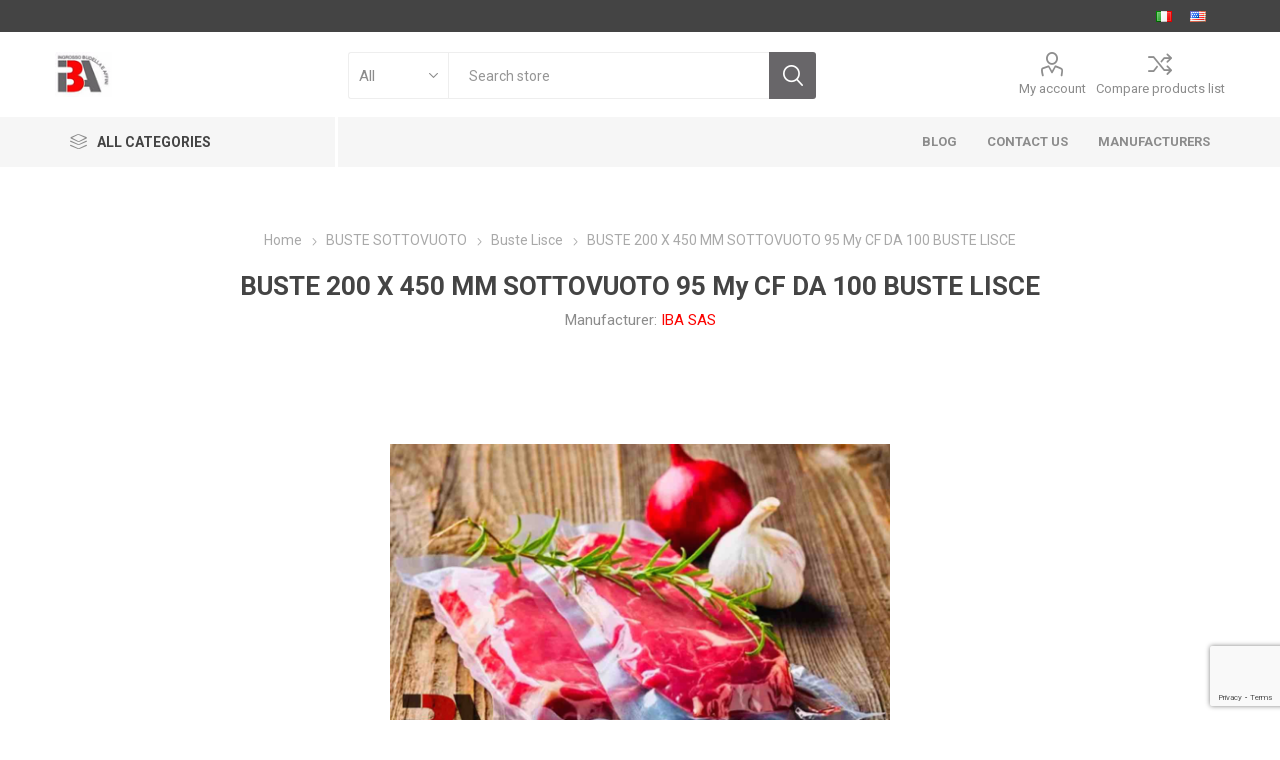

--- FILE ---
content_type: text/html; charset=utf-8
request_url: https://www.ibaruvo.it/en/buste-200-x-350-mm-sottovuoto-95-my-cf-da-100-buste-lisce-2
body_size: 21570
content:
<!DOCTYPE html><html lang=en class=html-product-details-page><head><title>BUSTE 200 X 350 MM SOTTOVUOTO 95 My CF DA 100 BUSTE LISCE . IBA RUVO SHOP</title><meta charset=UTF-8><meta name=description content="BUSTE 200 X 350 MM SOTTOVUOTO 95 My CF DA 100 BUSTE LISCE                                           "><meta name=keywords content="BUSTE 200 X 350 MM SOTTOVUOTO 95 My CF DA 100 BUSTE LISCE"><meta name=generator content=nopCommerce><meta name=viewport content="width=device-width, initial-scale=1, maximum-scale=1, user-scalable=0"><link href="https://fonts.googleapis.com/css?family=Roboto:300,400,700&amp;subset=cyrillic-ext,greek-ext&amp;display=swap" rel=stylesheet><meta property=og:type content=product><meta property=og:title content="BUSTE 200 X 450 MM SOTTOVUOTO 95 My CF DA 100 BUSTE LISCE"><meta property=og:description content="BUSTE 200 X 350 MM SOTTOVUOTO 95 My CF DA 100 BUSTE LISCE                                           "><meta property=og:image content=https://www.ibaruvo.it/images/thumbs/0020622_1135_BUSTE90_510.jpeg><meta property=og:image:url content=https://www.ibaruvo.it/images/thumbs/0020622_1135_BUSTE90_510.jpeg><meta property=og:url content=https://www.ibaruvo.it/en/buste-200-x-350-mm-sottovuoto-95-my-cf-da-100-buste-lisce-2><meta property=og:site_name content="IBA RUVO SHOP"><meta property=twitter:card content=summary><meta property=twitter:site content="IBA RUVO SHOP"><meta property=twitter:title content="BUSTE 200 X 450 MM SOTTOVUOTO 95 My CF DA 100 BUSTE LISCE"><meta property=twitter:description content="BUSTE 200 X 350 MM SOTTOVUOTO 95 My CF DA 100 BUSTE LISCE                                           "><meta property=twitter:image content=https://www.ibaruvo.it/images/thumbs/0020622_1135_BUSTE90_510.jpeg><meta property=twitter:url content=https://www.ibaruvo.it/en/buste-200-x-350-mm-sottovuoto-95-my-cf-da-100-buste-lisce-2><style>.product-details-page .full-description{display:none}.product-details-page .ui-tabs .full-description{display:block}.product-details-page .tabhead-full-description{display:none}.product-details-page .product-no-reviews,.product-details-page .product-review-links{display:none}</style><script async src="https://www.googletagmanager.com/gtag/js?id=G-06VRTMXFLL"></script><script>function gtag(){dataLayer.push(arguments)}window.dataLayer=window.dataLayer||[];gtag("js",new Date);gtag("config","G-06VRTMXFLL")</script><link href=/bundles/zvikkrgonyxyg4cguyamosxc9e4udmc46_7umu84a8s.min.css rel=stylesheet><link rel=canonical href=https://www.ibaruvo.it/en/buste-200-x-350-mm-sottovuoto-95-my-cf-da-100-buste-lisce-2><link href=https://www.ibaruvo.it/en/news/rss/1 rel=alternate type=application/rss+xml title="IBA RUVO SHOP: News"><link href=https://www.ibaruvo.it/en/blog/rss/1 rel=alternate type=application/rss+xml title="IBA RUVO SHOP: Blog"><link rel=apple-touch-icon sizes=180x180 href=/icons/icons_0/apple-touch-icon.png><link rel=icon type=image/png sizes=32x32 href=/icons/icons_0/favicon-32x32.png><link rel=icon type=image/png sizes=16x16 href=/icons/icons_0/favicon-16x16.png><link rel=manifest href=/icons/icons_0/site.webmanifest><link rel=mask-icon href=/icons/icons_0/safari-pinned-tab.svg color=#5bbad5><link rel="shortcut icon" href=/icons/icons_0/favicon.ico><meta name=msapplication-TileColor content=#da532c><meta name=msapplication-config content=/icons/icons_0/browserconfig.xml><meta name=theme-color content=#ffffff><body class=product-details-page-body><div class=ajax-loading-block-window style=display:none></div><div id=dialog-notifications-success title=Notification style=display:none></div><div id=dialog-notifications-error title=Error style=display:none></div><div id=dialog-notifications-warning title=Warning style=display:none></div><div id=bar-notification class=bar-notification-container data-close=Close></div><!--[if lte IE 8]><div style=clear:both;height:59px;text-align:center;position:relative><a href=http://www.microsoft.com/windows/internet-explorer/default.aspx target=_blank> <img src=/Themes/Emporium/Content/img/ie_warning.jpg height=42 width=820 alt="You are using an outdated browser. For a faster, safer browsing experience, upgrade for free today."> </a></div><![endif]--><div class=master-wrapper-page><div class=responsive-nav-wrapper-parent><div class=responsive-nav-wrapper><div class=menu-title><span>Menu</span></div><div class=search-wrap><span>Search</span></div><div class=mobile-logo><a href=/en class=logo> <img alt="IBA RUVO SHOP" title="IBA RUVO SHOP" src=https://www.ibaruvo.it/images/thumbs/0000112_logo-def.png></a></div><div class=shopping-cart-link></div><div class=personal-button id=header-links-opener><span>Personal menu</span></div></div></div><div class=header><div class=header-upper><div class=header-selectors-wrapper><div class="language-selector desktop"><ul class=language-list><li><a href="https://www.ibaruvo.it/en/changelanguage/2?returnUrl=%2Fen%2Fbuste-200-x-350-mm-sottovuoto-95-my-cf-da-100-buste-lisce-2" title=Italiano> <img title=Italiano alt=Italiano src=/images/flags/it.png> </a><li><a href="https://www.ibaruvo.it/en/changelanguage/1?returnUrl=%2Fen%2Fbuste-200-x-350-mm-sottovuoto-95-my-cf-da-100-buste-lisce-2" title=English> <img title=English alt=English class=selected src=/images/flags/us.png> </a></ul></div><div class="language-selector mobile mobile-selector"><div class="current-language-selector selector-title">English</div><div class="language-selector-options mobile-collapse"><div class=selector-options-item><input type=radio name=language-selector id=language-0 value="https://www.ibaruvo.it/en/changelanguage/2?returnUrl=%2Fen%2Fbuste-200-x-350-mm-sottovuoto-95-my-cf-da-100-buste-lisce-2" onclick=setLocation(this.value)> <label for=language-0>Italiano</label></div><div class=selector-options-item><input type=radio name=language-selector id=language-1 value="https://www.ibaruvo.it/en/changelanguage/1?returnUrl=%2Fen%2Fbuste-200-x-350-mm-sottovuoto-95-my-cf-da-100-buste-lisce-2" onclick=setLocation(this.value) checked> <label for=language-1>English</label></div></div></div></div></div><div class=header-lower><div class=header-logo><a href=/en class=logo> <img alt="IBA RUVO SHOP" title="IBA RUVO SHOP" src=https://www.ibaruvo.it/images/thumbs/0000112_logo-def.png></a></div><div class="search-box store-search-box"><div class=close-side-menu><span class=close-side-menu-text>Search store</span> <span class=close-side-menu-btn>Close</span></div><form method=get id=small-search-box-form action=/en/search><input type=text class=search-box-text id=small-searchterms autocomplete=off name=q placeholder="Search store" aria-label="Search store"> <select class=search-box-select id=instant-search-categories><option value=0>All<option value=103>ACCESSORISTICA <option value=126>BACINELLE E VASSOI SU MISURA <option value=99>BUDELLO NATURALE PER INSACCO <option value=132>BUSTE SOTTOVUOTO <option value=90>CARTE TECNICHE, DISCHI PER HAMBURGER MSP <option value=115>DISCHI HAMBURGER CELLOPHANE <option value=108>FOOD EQUIPMENT <option value=141>FRUTTA SECCA E GRANELLE <option value=84>MARINATURE, CREME PER FARCIRE E CONTORNI <option value=78>MISCELE FUNZIONALI <option value=86>PANGRATTATI, PANATURE, TORTILLAS <option value=101>SPAGHI, TUBI, RETE E CORDE <option value=93>SPEZIE, AROMI E INSAPORITORI </select> <input type=hidden class=instantSearchResourceElement data-highlightfirstfoundelement=false data-minkeywordlength=3 data-defaultproductsortoption=5 data-instantsearchurl=/en/instantSearchFor data-searchpageurl=/en/search data-searchinproductdescriptions=true data-numberofvisibleproducts=5 data-noresultsresourcetext=" No data found."> <input type=submit class="button-1 search-box-button" value=Search></form></div><div class=header-links-wrapper><div class=header-links><ul><li><a href=/en/customer/info class="ico-account opener" data-loginurl=/en/login>My account</a><div class="profile-menu-box login-form-in-header"><div class=close-side-menu><span class=close-side-menu-text>My account</span> <span class=close-side-menu-btn>Close</span></div><div class=header-form-holder><a href="/en/register?returnUrl=%2Fen%2Fbuste-200-x-350-mm-sottovuoto-95-my-cf-da-100-buste-lisce-2" class=ico-register>Register</a> <a href="/en/login?returnUrl=%2Fen%2Fbuste-200-x-350-mm-sottovuoto-95-my-cf-da-100-buste-lisce-2" class=ico-login>Log in</a></div></div><li><a href=/en/compareproducts class=ico-compare>Compare products list</a></ul></div></div></div><div class=header-menu-parent><div class="header-menu categories-in-side-panel"><div class=category-navigation-list-wrapper><span class=category-navigation-title>All Categories</span><ul class="category-navigation-list sticky-flyout"></ul></div><div class=close-menu><span class=close-menu-text>Menu</span> <span class=close-menu-btn>Close</span></div><ul class=mega-menu data-isrtlenabled=false data-enableclickfordropdown=false><li class="has-sublist mega-menu-categories root-category-items"><a class=with-subcategories href=/en/accessoristica-2>ACCESSORISTICA </a><div class=plus-button></div><div class=sublist-wrap><ul class=sublist><li class=back-button><span>Back</span><li><a class=lastLevelCategory href=/en/lame-circolari-segaossa-2 title="Lame circolari Segaossa                                     "><span>Lame circolari Segaossa </span></a><li><a class=lastLevelCategory href=/en/coltello-per-tritacarne-2 title="Coltello per Tritacarne                                     "><span>Coltello per Tritacarne </span></a><li><a class=lastLevelCategory href=/en/stecconi-2 title="Stecconi                                                    "><span>Stecconi </span></a><li><a class=lastLevelCategory href=/en/trafila-per-tritacarne-2 title="Piastra per Tritacarne                                      "><span>Piastra per Tritacarne </span></a><li><a class=lastLevelCategory href=/en/stecchini-2 title="Stecchini                                                   "><span>Stecchini </span></a><li><a class=lastLevelCategory href=/en/ganci-2 title="Ganci                                                       "><span>Ganci </span></a></ul></div><li class="has-sublist mega-menu-categories root-category-items"><a class=with-subcategories href=/en/bacinelle-e-vassoi-su-misura>BACINELLE E VASSOI SU MISURA </a><div class=plus-button></div><div class=sublist-wrap><ul class=sublist><li class=back-button><span>Back</span><li><a class=lastLevelCategory href=/en/bacinelle title="Bacinelle per macellerie e gastronomie                      "><span>Bacinelle per macellerie e gastronomie </span></a><li><a class=lastLevelCategory href=/en/vassoi title="Vassoi per macellerie e gastronomie                         "><span>Vassoi per macellerie e gastronomie </span></a></ul></div><li><a href=/en/blog title=Blog><span> Blog</span></a><li class="has-sublist mega-menu-categories root-category-items"><a class=with-subcategories href=/en/budello-naturale-per-insacco-2>BUDELLO NATURALE PER INSACCO </a><div class=plus-button></div><div class=sublist-wrap><ul class=sublist><li class=back-button><span>Back</span><li><a class=lastLevelCategory href=/en/budello-naturale-di-suino-per-salsiccia-budello-di-maiale-naturale-fresco title="Budello Naturale Suino                                      "><span>Budello Naturale Suino </span></a><li><a class=lastLevelCategory href=/en/budello-naturale-ovinocaprinoluganeca title="Budello Naturale Ovino/Caprino/Luganeca                     "><span>Budello Naturale Ovino/Caprino/Luganeca </span></a><li><a class=lastLevelCategory href=/en/budello-naturale-bovinodritti-torte title="Budello Naturale Bovino(Dritti, Torte)                      "><span>Budello Naturale Bovino(Dritti, Torte) </span></a><li><a class=lastLevelCategory href=/en/budello-secco-e-sintetico title="Budello Secco e Sintetico                                   "><span>Budello Secco e Sintetico </span></a></ul></div><li class="has-sublist mega-menu-categories root-category-items"><a class=with-subcategories href=/en/buste-sottovuoto-2>BUSTE SOTTOVUOTO </a><div class=plus-button></div><div class=sublist-wrap><ul class=sublist><li class=back-button><span>Back</span><li><a class=lastLevelCategory href=/en/lisce-2 title="Buste Lisce                                                 "><span>Buste Lisce </span></a><li><a class=lastLevelCategory href=/en/buste-goffrate title="Buste Goffrate                                              "><span>Buste Goffrate </span></a></ul></div><li class="has-sublist mega-menu-categories root-category-items"><a class=with-subcategories href=/en/carte-tecniche-dischi-per-hamburger-msp>CARTE TECNICHE, DISCHI PER HAMBURGER MSP </a><div class=plus-button></div><div class=sublist-wrap><ul class=sublist><li class=back-button><span>Back</span><li><a class=lastLevelCategory href=/en/dischi-hamburger-rosa-perlafol title="Dischi Hamburger Rosa PERLAFOL                              "><span>Dischi Hamburger Rosa PERLAFOL </span></a><li><a class=lastLevelCategory href=/en/dischi-per-hamburger-msp-2 title="Dischi per Hamburger MSP                                    "><span>Dischi per Hamburger MSP </span></a><li><a class=lastLevelCategory href=/en/dischi-per-hamburgers-carta-forno title="Dischi per Hamburgers Carta Forno                           "><span>Dischi per Hamburgers Carta Forno </span></a><li><a class=lastLevelCategory href=/en/pirottini-2 title="Pirottini                                                   "><span>Pirottini </span></a><li><a class=lastLevelCategory href=/en/msp-carta-salvacarne title="MSP Carta salvacarne                                        "><span>MSP Carta salvacarne </span></a></ul></div><li><a href=/en/contactus title="Contact Us"><span> Contact Us</span></a><li class="has-sublist mega-menu-categories root-category-items"><a class=with-subcategories href=/en/dischi-hamburger-cellophane>DISCHI HAMBURGER CELLOPHANE </a><div class=plus-button></div><div class=sublist-wrap><ul class=sublist><li class=back-button><span>Back</span><li><a class=lastLevelCategory href=/en/disco-pt-spessore-50-sottile title="Disco PT spessore 50 (sottile)                              "><span>Disco PT spessore 50 (sottile) </span></a><li><a class=lastLevelCategory href=/en/disco-xsat-spessore-60-impermeabile title="Disco XSAT spessore 60 (impermeabile)                       "><span>Disco XSAT spessore 60 (impermeabile) </span></a></ul></div><li class="has-sublist mega-menu-categories root-category-items"><a class=with-subcategories href=/en/food-equipment-2>FOOD EQUIPMENT </a><div class=plus-button></div><div class=sublist-wrap><ul class=sublist><li class=back-button><span>Back</span><li><a class=lastLevelCategory href=/en/hamburgatrici-manuali-2 title="Hamburgatrici Manuali                                       "><span>Hamburgatrici Manuali </span></a><li><a class=lastLevelCategory href=/en/attrezzature-manuali-2 title="Attrezzature Manuali                                        "><span>Attrezzature Manuali </span></a><li><a class=lastLevelCategory href=/en/stampi-in-acciaio-2 title="Stampi in Acciaio                                           "><span>Stampi in Acciaio </span></a></ul></div><li class="mega-menu-categories root-category-items"><a href=/en/frutta-secca-e-granelle-2>FRUTTA SECCA E GRANELLE </a><li class="has-sublist with-dropdown-in-grid"><a class=with-subcategories href=/en/manufacturer/all title=Manufacturers><span>Manufacturers</span></a><div class="dropdown manufacturers fullWidth boxes-10"><div class=row-wrapper><div class=row><div class=box><div class=picture><a class=manufacturer href=/en/fratelli-pagani-spa-2 title="FRATELLI PAGANI SPA                                         "> <img class=lazy src="[data-uri]" data-original=https://www.ibaruvo.it/images/thumbs/default-image_165.png alt="Picture for category FRATELLI PAGANI SPA                                         " title="Picture for category FRATELLI PAGANI SPA                                         "> </a></div><div class=title><a class=manufacturer href=/en/fratelli-pagani-spa-2 title="FRATELLI PAGANI SPA                                         "><span>FRATELLI PAGANI SPA </span></a></div></div><div class=box><div class=picture><a class=manufacturer href=/en/iba-sas-2 title="IBA SAS                                                     "> <img class=lazy src="[data-uri]" data-original=https://www.ibaruvo.it/images/thumbs/default-image_165.png alt="Picture for category IBA SAS                                                     " title="Picture for category IBA SAS                                                     "> </a></div><div class=title><a class=manufacturer href=/en/iba-sas-2 title="IBA SAS                                                     "><span>IBA SAS </span></a></div></div><div class=box><div class=picture><a class=manufacturer href=/en/alimenta-srl-2 title="ALIMENTA                                                    "> <img class=lazy src="[data-uri]" data-original=https://www.ibaruvo.it/images/thumbs/default-image_165.png alt="Picture for category ALIMENTA                                                    " title="Picture for category ALIMENTA                                                    "> </a></div><div class=title><a class=manufacturer href=/en/alimenta-srl-2 title="ALIMENTA                                                    "><span>ALIMENTA </span></a></div></div><div class=box><div class=picture><a class=manufacturer href=/en/greci-alimentare-spa-2 title="GRECI ALIMENTARE SPA                                        "> <img class=lazy src="[data-uri]" data-original=https://www.ibaruvo.it/images/thumbs/default-image_165.png alt="Picture for category GRECI ALIMENTARE SPA                                        " title="Picture for category GRECI ALIMENTARE SPA                                        "> </a></div><div class=title><a class=manufacturer href=/en/greci-alimentare-spa-2 title="GRECI ALIMENTARE SPA                                        "><span>GRECI ALIMENTARE SPA </span></a></div></div><div class=box><div class=picture><a class=manufacturer href=/en/sapor-srl-2 title="SAPOR SRL                                                   "> <img class=lazy src="[data-uri]" data-original=https://www.ibaruvo.it/images/thumbs/default-image_165.png alt="Picture for category SAPOR SRL                                                   " title="Picture for category SAPOR SRL                                                   "> </a></div><div class=title><a class=manufacturer href=/en/sapor-srl-2 title="SAPOR SRL                                                   "><span>SAPOR SRL </span></a></div></div><div class=box><div class=picture><a class=manufacturer href=/en/lame-italia-srl-2 title="LAME ITALIA                                                 "> <img class=lazy src="[data-uri]" data-original=https://www.ibaruvo.it/images/thumbs/default-image_165.png alt="Picture for category LAME ITALIA                                                 " title="Picture for category LAME ITALIA                                                 "> </a></div><div class=title><a class=manufacturer href=/en/lame-italia-srl-2 title="LAME ITALIA                                                 "><span>LAME ITALIA </span></a></div></div><div class=box><div class=picture><a class=manufacturer href=/en/sirman title="SIRMAN                                                      "> <img class=lazy src="[data-uri]" data-original=https://www.ibaruvo.it/images/thumbs/default-image_165.png alt="Picture for category SIRMAN                                                      " title="Picture for category SIRMAN                                                      "> </a></div><div class=title><a class=manufacturer href=/en/sirman title="SIRMAN                                                      "><span>SIRMAN </span></a></div></div><div class=box><div class=picture><a class=manufacturer href=/en/mara-spezie-2 title="MARA SPEZIE                                                 "> <img class=lazy src="[data-uri]" data-original=https://www.ibaruvo.it/images/thumbs/default-image_165.png alt="Picture for category MARA SPEZIE                                                 " title="Picture for category MARA SPEZIE                                                 "> </a></div><div class=title><a class=manufacturer href=/en/mara-spezie-2 title="MARA SPEZIE                                                 "><span>MARA SPEZIE </span></a></div></div><div class=box><div class=picture><a class=manufacturer href=/en/ariosto-spa-2 title="ARIOSTO SPA                                                 "> <img class=lazy src="[data-uri]" data-original=https://www.ibaruvo.it/images/thumbs/default-image_165.png alt="Picture for category ARIOSTO SPA                                                 " title="Picture for category ARIOSTO SPA                                                 "> </a></div><div class=title><a class=manufacturer href=/en/ariosto-spa-2 title="ARIOSTO SPA                                                 "><span>ARIOSTO SPA </span></a></div></div><div class=box><div class=picture><a class=manufacturer href=/en/diamante-2 title="DIAMANTE                                                    "> <img class=lazy src="[data-uri]" data-original=https://www.ibaruvo.it/images/thumbs/default-image_165.png alt="Picture for category DIAMANTE                                                    " title="Picture for category DIAMANTE                                                    "> </a></div><div class=title><a class=manufacturer href=/en/diamante-2 title="DIAMANTE                                                    "><span>DIAMANTE </span></a></div></div></div></div></div><li class="has-sublist mega-menu-categories root-category-items"><a class=with-subcategories href=/en/marinature-creme-per-farcire-e-contorni>MARINATURE, CREME PER FARCIRE E CONTORNI </a><div class=plus-button></div><div class=sublist-wrap><ul class=sublist><li class=back-button><span>Back</span><li><a class=lastLevelCategory href=/en/creme-e-contorni-per-preparati title="Creme e contorni per preparati                              "><span>Creme e contorni per preparati </span></a><li><a class=lastLevelCategory href=/en/marinature-gourmet title="Marinature Gourmet                                          "><span>Marinature Gourmet </span></a><li><a class=lastLevelCategory href=/en/verdure-disidratate-2 title="Verdure disidratate                                         "><span>Verdure disidratate </span></a></ul></div><li class="has-sublist mega-menu-categories root-category-items"><a class=with-subcategories href=/en/miscele-funzionali>MISCELE FUNZIONALI </a><div class=plus-button></div><div class=sublist-wrap><ul class=sublist><li class=back-button><span>Back</span><li><a class=lastLevelCategory href=/en/miscele-per-salsicce-hamburger-affini title="Miscele per Salsicce, Hamburger, affini                     "><span>Miscele per Salsicce, Hamburger, affini </span></a><li><a class=lastLevelCategory href=/en/miscele-per-stagionati title="Miscele per Stagionati                                      "><span>Miscele per Stagionati </span></a><li><a class=lastLevelCategory href=/en/miscele-antiossidanti title="Miscele Antiossidanti                                       "><span>Miscele Antiossidanti </span></a><li><a class=lastLevelCategory href=/en/fibre title="Fibre                                                       "><span>Fibre </span></a><li><a class=lastLevelCategory href=/en/pastella title="Pastella                                                    "><span>Pastella </span></a></ul></div><li class="has-sublist mega-menu-categories root-category-items"><a class=with-subcategories href=/en/pangrattati-panature-tortillas>PANGRATTATI, PANATURE, TORTILLAS </a><div class=plus-button></div><div class=sublist-wrap><ul class=sublist><li class=back-button><span>Back</span><li><a class=lastLevelCategory href=/en/panature-cereali-e-mais title="Panature cereali e Mais                                     "><span>Panature cereali e Mais </span></a><li><a class=lastLevelCategory href=/en/panture-classiche-tostate title="Panture classiche tostate                                   "><span>Panture classiche tostate </span></a><li><a class=lastLevelCategory href=/en/pangrattati title="Pangrattati                                                 "><span>Pangrattati </span></a><li><a class=lastLevelCategory href=/en/tortillas-3 title="Tortillas                                                   "><span>Tortillas </span></a><li><a class=lastLevelCategory href=/en/rustici-pasta-a-sfoglia title="Rustici pasta sfoglia                                       "><span>Rustici pasta sfoglia </span></a></ul></div><li class="has-sublist mega-menu-categories root-category-items"><a class=with-subcategories href=/en/spaghi-tubi-rete-e-corde-2>SPAGHI, TUBI, RETE E CORDE </a><div class=plus-button></div><div class=sublist-wrap><ul class=sublist><li class=back-button><span>Back</span><li><a class=lastLevelCategory href=/en/spaghi-per-alimenti-2 title="Spaghi per Alimenti                                         "><span>Spaghi per Alimenti </span></a><li><a class=lastLevelCategory href=/en/tubi-per-arrosti-2 title="Tubi per Arrosti                                            "><span>Tubi per Arrosti </span></a><li><a class=lastLevelCategory href=/en/reti-per-arrosti-2 title="Reti per Arrosti                                            "><span>Reti per Arrosti </span></a><li><a class=lastLevelCategory href=/en/reti-per-stagionati title="Reti per Stagionati                                         "><span>Reti per Stagionati </span></a><li><a class=lastLevelCategory href=/en/corderia-2 title="Corderia                                                    "><span>Corderia </span></a></ul></div><li class="has-sublist mega-menu-categories root-category-items"><a class=with-subcategories href=/en/spezie-aromi-e-insaporitori>SPEZIE, AROMI E INSAPORITORI </a><div class=plus-button></div><div class=sublist-wrap><ul class=sublist><li class=back-button><span>Back</span><li><a class=lastLevelCategory href=/en/aromi-e-droghe-2 title="Aromi e Droghe                                              "><span>Aromi e Droghe </span></a><li><a class=lastLevelCategory href=/en/spezie-4 title="Spezie                                                      "><span>Spezie </span></a><li><a class=lastLevelCategory href=/en/insaporitori-da-banco title="Insaporitori da banco                                       "><span>Insaporitori da banco </span></a><li><a class=lastLevelCategory href=/en/spezie-per-la-vendita-da-banco title="Spezie per la vendita da banco                              "><span>Spezie per la vendita da banco </span></a></ul></div></ul><ul class=mega-menu-responsive><li class=all-categories><span class=labelfornextplusbutton>All Categories</span><div class=plus-button></div><div class=sublist-wrap><ul class=sublist><li class=back-button><span>Back</span><li class="has-sublist mega-menu-categories root-category-items"><a class=with-subcategories href=/en/accessoristica-2>ACCESSORISTICA </a><div class=plus-button></div><div class=sublist-wrap><ul class=sublist><li class=back-button><span>Back</span><li><a class=lastLevelCategory href=/en/lame-circolari-segaossa-2 title="Lame circolari Segaossa                                     "><span>Lame circolari Segaossa </span></a><li><a class=lastLevelCategory href=/en/coltello-per-tritacarne-2 title="Coltello per Tritacarne                                     "><span>Coltello per Tritacarne </span></a><li><a class=lastLevelCategory href=/en/stecconi-2 title="Stecconi                                                    "><span>Stecconi </span></a><li><a class=lastLevelCategory href=/en/trafila-per-tritacarne-2 title="Piastra per Tritacarne                                      "><span>Piastra per Tritacarne </span></a><li><a class=lastLevelCategory href=/en/stecchini-2 title="Stecchini                                                   "><span>Stecchini </span></a><li><a class=lastLevelCategory href=/en/ganci-2 title="Ganci                                                       "><span>Ganci </span></a></ul></div><li class="has-sublist mega-menu-categories root-category-items"><a class=with-subcategories href=/en/bacinelle-e-vassoi-su-misura>BACINELLE E VASSOI SU MISURA </a><div class=plus-button></div><div class=sublist-wrap><ul class=sublist><li class=back-button><span>Back</span><li><a class=lastLevelCategory href=/en/bacinelle title="Bacinelle per macellerie e gastronomie                      "><span>Bacinelle per macellerie e gastronomie </span></a><li><a class=lastLevelCategory href=/en/vassoi title="Vassoi per macellerie e gastronomie                         "><span>Vassoi per macellerie e gastronomie </span></a></ul></div><li class="has-sublist mega-menu-categories root-category-items"><a class=with-subcategories href=/en/budello-naturale-per-insacco-2>BUDELLO NATURALE PER INSACCO </a><div class=plus-button></div><div class=sublist-wrap><ul class=sublist><li class=back-button><span>Back</span><li><a class=lastLevelCategory href=/en/budello-naturale-di-suino-per-salsiccia-budello-di-maiale-naturale-fresco title="Budello Naturale Suino                                      "><span>Budello Naturale Suino </span></a><li><a class=lastLevelCategory href=/en/budello-naturale-ovinocaprinoluganeca title="Budello Naturale Ovino/Caprino/Luganeca                     "><span>Budello Naturale Ovino/Caprino/Luganeca </span></a><li><a class=lastLevelCategory href=/en/budello-naturale-bovinodritti-torte title="Budello Naturale Bovino(Dritti, Torte)                      "><span>Budello Naturale Bovino(Dritti, Torte) </span></a><li><a class=lastLevelCategory href=/en/budello-secco-e-sintetico title="Budello Secco e Sintetico                                   "><span>Budello Secco e Sintetico </span></a></ul></div><li class="has-sublist mega-menu-categories root-category-items"><a class=with-subcategories href=/en/buste-sottovuoto-2>BUSTE SOTTOVUOTO </a><div class=plus-button></div><div class=sublist-wrap><ul class=sublist><li class=back-button><span>Back</span><li><a class=lastLevelCategory href=/en/lisce-2 title="Buste Lisce                                                 "><span>Buste Lisce </span></a><li><a class=lastLevelCategory href=/en/buste-goffrate title="Buste Goffrate                                              "><span>Buste Goffrate </span></a></ul></div><li class="has-sublist mega-menu-categories root-category-items"><a class=with-subcategories href=/en/carte-tecniche-dischi-per-hamburger-msp>CARTE TECNICHE, DISCHI PER HAMBURGER MSP </a><div class=plus-button></div><div class=sublist-wrap><ul class=sublist><li class=back-button><span>Back</span><li><a class=lastLevelCategory href=/en/dischi-hamburger-rosa-perlafol title="Dischi Hamburger Rosa PERLAFOL                              "><span>Dischi Hamburger Rosa PERLAFOL </span></a><li><a class=lastLevelCategory href=/en/dischi-per-hamburger-msp-2 title="Dischi per Hamburger MSP                                    "><span>Dischi per Hamburger MSP </span></a><li><a class=lastLevelCategory href=/en/dischi-per-hamburgers-carta-forno title="Dischi per Hamburgers Carta Forno                           "><span>Dischi per Hamburgers Carta Forno </span></a><li><a class=lastLevelCategory href=/en/pirottini-2 title="Pirottini                                                   "><span>Pirottini </span></a><li><a class=lastLevelCategory href=/en/msp-carta-salvacarne title="MSP Carta salvacarne                                        "><span>MSP Carta salvacarne </span></a></ul></div><li class="has-sublist mega-menu-categories root-category-items"><a class=with-subcategories href=/en/dischi-hamburger-cellophane>DISCHI HAMBURGER CELLOPHANE </a><div class=plus-button></div><div class=sublist-wrap><ul class=sublist><li class=back-button><span>Back</span><li><a class=lastLevelCategory href=/en/disco-pt-spessore-50-sottile title="Disco PT spessore 50 (sottile)                              "><span>Disco PT spessore 50 (sottile) </span></a><li><a class=lastLevelCategory href=/en/disco-xsat-spessore-60-impermeabile title="Disco XSAT spessore 60 (impermeabile)                       "><span>Disco XSAT spessore 60 (impermeabile) </span></a></ul></div><li class="has-sublist mega-menu-categories root-category-items"><a class=with-subcategories href=/en/food-equipment-2>FOOD EQUIPMENT </a><div class=plus-button></div><div class=sublist-wrap><ul class=sublist><li class=back-button><span>Back</span><li><a class=lastLevelCategory href=/en/hamburgatrici-manuali-2 title="Hamburgatrici Manuali                                       "><span>Hamburgatrici Manuali </span></a><li><a class=lastLevelCategory href=/en/attrezzature-manuali-2 title="Attrezzature Manuali                                        "><span>Attrezzature Manuali </span></a><li><a class=lastLevelCategory href=/en/stampi-in-acciaio-2 title="Stampi in Acciaio                                           "><span>Stampi in Acciaio </span></a></ul></div><li class="mega-menu-categories root-category-items"><a href=/en/frutta-secca-e-granelle-2>FRUTTA SECCA E GRANELLE </a><li class="has-sublist mega-menu-categories root-category-items"><a class=with-subcategories href=/en/marinature-creme-per-farcire-e-contorni>MARINATURE, CREME PER FARCIRE E CONTORNI </a><div class=plus-button></div><div class=sublist-wrap><ul class=sublist><li class=back-button><span>Back</span><li><a class=lastLevelCategory href=/en/creme-e-contorni-per-preparati title="Creme e contorni per preparati                              "><span>Creme e contorni per preparati </span></a><li><a class=lastLevelCategory href=/en/marinature-gourmet title="Marinature Gourmet                                          "><span>Marinature Gourmet </span></a><li><a class=lastLevelCategory href=/en/verdure-disidratate-2 title="Verdure disidratate                                         "><span>Verdure disidratate </span></a></ul></div><li class="has-sublist mega-menu-categories root-category-items"><a class=with-subcategories href=/en/miscele-funzionali>MISCELE FUNZIONALI </a><div class=plus-button></div><div class=sublist-wrap><ul class=sublist><li class=back-button><span>Back</span><li><a class=lastLevelCategory href=/en/miscele-per-salsicce-hamburger-affini title="Miscele per Salsicce, Hamburger, affini                     "><span>Miscele per Salsicce, Hamburger, affini </span></a><li><a class=lastLevelCategory href=/en/miscele-per-stagionati title="Miscele per Stagionati                                      "><span>Miscele per Stagionati </span></a><li><a class=lastLevelCategory href=/en/miscele-antiossidanti title="Miscele Antiossidanti                                       "><span>Miscele Antiossidanti </span></a><li><a class=lastLevelCategory href=/en/fibre title="Fibre                                                       "><span>Fibre </span></a><li><a class=lastLevelCategory href=/en/pastella title="Pastella                                                    "><span>Pastella </span></a></ul></div><li class="has-sublist mega-menu-categories root-category-items"><a class=with-subcategories href=/en/pangrattati-panature-tortillas>PANGRATTATI, PANATURE, TORTILLAS </a><div class=plus-button></div><div class=sublist-wrap><ul class=sublist><li class=back-button><span>Back</span><li><a class=lastLevelCategory href=/en/panature-cereali-e-mais title="Panature cereali e Mais                                     "><span>Panature cereali e Mais </span></a><li><a class=lastLevelCategory href=/en/panture-classiche-tostate title="Panture classiche tostate                                   "><span>Panture classiche tostate </span></a><li><a class=lastLevelCategory href=/en/pangrattati title="Pangrattati                                                 "><span>Pangrattati </span></a><li><a class=lastLevelCategory href=/en/tortillas-3 title="Tortillas                                                   "><span>Tortillas </span></a><li><a class=lastLevelCategory href=/en/rustici-pasta-a-sfoglia title="Rustici pasta sfoglia                                       "><span>Rustici pasta sfoglia </span></a></ul></div><li class="has-sublist mega-menu-categories root-category-items"><a class=with-subcategories href=/en/spaghi-tubi-rete-e-corde-2>SPAGHI, TUBI, RETE E CORDE </a><div class=plus-button></div><div class=sublist-wrap><ul class=sublist><li class=back-button><span>Back</span><li><a class=lastLevelCategory href=/en/spaghi-per-alimenti-2 title="Spaghi per Alimenti                                         "><span>Spaghi per Alimenti </span></a><li><a class=lastLevelCategory href=/en/tubi-per-arrosti-2 title="Tubi per Arrosti                                            "><span>Tubi per Arrosti </span></a><li><a class=lastLevelCategory href=/en/reti-per-arrosti-2 title="Reti per Arrosti                                            "><span>Reti per Arrosti </span></a><li><a class=lastLevelCategory href=/en/reti-per-stagionati title="Reti per Stagionati                                         "><span>Reti per Stagionati </span></a><li><a class=lastLevelCategory href=/en/corderia-2 title="Corderia                                                    "><span>Corderia </span></a></ul></div><li class="has-sublist mega-menu-categories root-category-items"><a class=with-subcategories href=/en/spezie-aromi-e-insaporitori>SPEZIE, AROMI E INSAPORITORI </a><div class=plus-button></div><div class=sublist-wrap><ul class=sublist><li class=back-button><span>Back</span><li><a class=lastLevelCategory href=/en/aromi-e-droghe-2 title="Aromi e Droghe                                              "><span>Aromi e Droghe </span></a><li><a class=lastLevelCategory href=/en/spezie-4 title="Spezie                                                      "><span>Spezie </span></a><li><a class=lastLevelCategory href=/en/insaporitori-da-banco title="Insaporitori da banco                                       "><span>Insaporitori da banco </span></a><li><a class=lastLevelCategory href=/en/spezie-per-la-vendita-da-banco title="Spezie per la vendita da banco                              "><span>Spezie per la vendita da banco </span></a></ul></div></ul></div><li><a href=/en/blog title=Blog><span> Blog</span></a><li><a href=/en/contactus title="Contact Us"><span> Contact Us</span></a><li class=has-sublist><a class=with-subcategories href=/en/manufacturer/all title=Manufacturers><span>Manufacturers</span></a><div class=plus-button></div><div class=sublist-wrap><ul class=sublist><li class=back-button><span>Back</span><li><a href=/en/fratelli-pagani-spa-2 title="FRATELLI PAGANI SPA                                         "><span>FRATELLI PAGANI SPA </span></a><li><a href=/en/iba-sas-2 title="IBA SAS                                                     "><span>IBA SAS </span></a><li><a href=/en/alimenta-srl-2 title="ALIMENTA                                                    "><span>ALIMENTA </span></a><li><a href=/en/greci-alimentare-spa-2 title="GRECI ALIMENTARE SPA                                        "><span>GRECI ALIMENTARE SPA </span></a><li><a href=/en/sapor-srl-2 title="SAPOR SRL                                                   "><span>SAPOR SRL </span></a><li><a href=/en/lame-italia-srl-2 title="LAME ITALIA                                                 "><span>LAME ITALIA </span></a><li><a href=/en/sirman title="SIRMAN                                                      "><span>SIRMAN </span></a><li><a href=/en/mara-spezie-2 title="MARA SPEZIE                                                 "><span>MARA SPEZIE </span></a><li><a href=/en/ariosto-spa-2 title="ARIOSTO SPA                                                 "><span>ARIOSTO SPA </span></a><li><a href=/en/diamante-2 title="DIAMANTE                                                    "><span>DIAMANTE </span></a><li><a class=view-all href=/en/manufacturer/all title="View All"> <span>View All</span> </a></ul></div></ul><div class=mobile-menu-items></div></div></div></div><div class=overlayOffCanvas></div><div class=master-wrapper-content><div id=product-ribbon-info data-productid=1135 data-productboxselector=".product-item, .item-holder" data-productboxpicturecontainerselector=".picture, .item-picture" data-productpagepicturesparentcontainerselector=.product-essential data-productpagebugpicturecontainerselector=.picture data-retrieveproductribbonsurl=/en/RetrieveProductRibbons></div><div class=quickViewData data-productselector=.product-item data-productselectorchild=.btn-wrapper data-retrievequickviewurl=/en/quickviewdata data-quickviewbuttontext="Quick View" data-quickviewbuttontitle="Quick View" data-isquickviewpopupdraggable=True data-enablequickviewpopupoverlay=True data-accordionpanelsheightstyle=content data-getquickviewbuttonroute=/en/getquickviewbutton></div><div class=master-column-wrapper><div class=center-1><div class="page product-details-page"><div class=page-body><form method=post id=product-details-form action=/en/buste-200-x-350-mm-sottovuoto-95-my-cf-da-100-buste-lisce-2><div itemscope itemtype=http://schema.org/Product><meta itemprop=name content="BUSTE 200 X 450 MM SOTTOVUOTO 95 My CF DA 100 BUSTE LISCE"><meta itemprop=sku content=BUSTE90><meta itemprop=gtin><meta itemprop=mpn><meta itemprop=description content=""><meta itemprop=image content=https://www.ibaruvo.it/images/thumbs/0020622_1135_BUSTE90_510.jpeg><meta itemprop=brand content="IBA SAS                                                     "><div itemprop=offers itemscope itemtype=http://schema.org/Offer><meta itemprop=url content=https://www.ibaruvo.it/en/buste-200-x-350-mm-sottovuoto-95-my-cf-da-100-buste-lisce-2><meta itemprop=price content=0.00><meta itemprop=priceCurrency><meta itemprop=priceValidUntil><meta itemprop=availability content=http://schema.org/OutOfStock></div><div itemprop=review itemscope itemtype=http://schema.org/Review><meta itemprop=author content=ALL><meta itemprop=url content=/en/productreviews/1135></div></div><div itemscope itemtype=http://schema.org/Product data-productid=1135><div class=product-essential><div class=mobile-name-holder></div><div class=mobile-prev-next-holder></div><input type=hidden class=cloudZoomPictureThumbnailsInCarouselData data-vertical=true data-numvisible=5 data-numscrollable=1 data-enable-slider-arrows=true data-enable-slider-dots=false data-size=1 data-rtl=false data-responsive-breakpoints-for-thumbnails="[{&#34;breakpoint&#34;:1601,&#34;settings&#34;:{&#34;slidesToShow&#34;:4, &#34;slidesToScroll&#34;:4,&#34;arrows&#34;:true,&#34;dots&#34;:false,&#34;vertical&#34;:false}},{&#34;breakpoint&#34;:1025,&#34;settings&#34;:{&#34;slidesToShow&#34;:5, &#34;slidesToScroll&#34;:5,&#34;arrows&#34;:true,&#34;dots&#34;:false,&#34;vertical&#34;:false}},{&#34;breakpoint&#34;:481,&#34;settings&#34;:{&#34;slidesToShow&#34;:4,&#34;slidesToScroll&#34;:4,&#34;arrows&#34;:true,&#34;dots&#34;:false,&#34;vertical&#34;:false}},{&#34;breakpoint&#34;:350,&#34;settings&#34;:{&#34;slidesToShow&#34;:3,&#34;slidesToScroll&#34;:3,&#34;arrows&#34;:true,&#34;dots&#34;:false,&#34;vertical&#34;:false}}]" data-magnificpopup-counter="%curr% of %total%" data-magnificpopup-prev="Previous (Left arrow key)" data-magnificpopup-next="Next (Right arrow key)" data-magnificpopup-close="Close (Esc)" data-magnificpopup-loading=Loading...> <input type=hidden class=cloudZoomAdjustPictureOnProductAttributeValueChange data-productid=1135 data-isintegratedbywidget=true> <input type=hidden class=cloudZoomEnableClickToZoom><div class="gallery sevenspikes-cloudzoom-gallery"><div class=picture-wrapper><div class=picture id=sevenspikes-cloud-zoom data-zoomwindowelementid="" data-selectoroftheparentelementofthecloudzoomwindow="" data-defaultimagecontainerselector=".product-essential .gallery" data-zoom-window-width=400 data-zoom-window-height=400><a href=https://www.ibaruvo.it/images/thumbs/0020622_1135_BUSTE90.jpeg data-full-image-url=https://www.ibaruvo.it/images/thumbs/0020622_1135_BUSTE90.jpeg class=picture-link id=zoom1> <img src=https://www.ibaruvo.it/images/thumbs/0020622_1135_BUSTE90_510.jpeg alt="Picture of BUSTE 200 X 450 MM SOTTOVUOTO 95 My CF DA 100 BUSTE LISCE" class=cloudzoom id=cloudZoomImage itemprop=image data-cloudzoom="appendSelector: '.picture-wrapper', zoomPosition: 'inside', zoomOffsetX: 0, captionPosition: 'bottom', tintOpacity: 0, zoomWidth: 400, zoomHeight: 400, easing: 3, touchStartDelay: true, zoomFlyOut: false, disableZoom: 'auto'"> </a></div></div></div><div class=overview><div class=prev-next-holder></div><div class=breadcrumb><ul itemscope itemtype=http://schema.org/BreadcrumbList><li><span> <a href=/en> <span>Home</span> </a> </span> <span class=delimiter>/</span><li itemprop=itemListElement itemscope itemtype=http://schema.org/ListItem><a href=/en/buste-sottovuoto-2 itemprop=item> <span itemprop=name>BUSTE SOTTOVUOTO </span> </a> <span class=delimiter>/</span><meta itemprop=position content=1><li itemprop=itemListElement itemscope itemtype=http://schema.org/ListItem><a href=/en/lisce-2 itemprop=item> <span itemprop=name>Buste Lisce </span> </a> <span class=delimiter>/</span><meta itemprop=position content=2><li itemprop=itemListElement itemscope itemtype=http://schema.org/ListItem><strong class=current-item itemprop=name>BUSTE 200 X 450 MM SOTTOVUOTO 95 My CF DA 100 BUSTE LISCE</strong> <span itemprop=item itemscope itemtype=http://schema.org/Thing id=/en/buste-200-x-350-mm-sottovuoto-95-my-cf-da-100-buste-lisce-2> </span><meta itemprop=position content=3></ul></div><div class=product-name><h1>BUSTE 200 X 450 MM SOTTOVUOTO 95 My CF DA 100 BUSTE LISCE</h1><div class=manufacturers><span class=label>Manufacturer:</span> <span class=value> <a href=/en/iba-sas-2>IBA SAS </a> </span></div></div><div class=reviews-and-compare><div class=compare-products><button type=button value="Add to compare list" class="button-2 add-to-compare-list-button" onclick="return AjaxCart.addproducttocomparelist(&#34;/compareproducts/add/1135&#34;),!1">Add to compare list</button></div></div><div class=additional-details><div class=sku><span class=label>SKU:</span> <span class=value id=sku-1135>BUSTE90</span></div></div><div class=attributes-wrapper></div><div class=product-social-buttons><label class=product-social-label>Share:</label><ul class=product-social-sharing><li><a class=twitter title="Share on Twitter" href="javascript:openShareWindow(&#34;https://twitter.com/share?url=https://www.ibaruvo.it/buste-200-x-350-mm-sottovuoto-95-my-cf-da-100-buste-lisce-2&#34;)">Share on Twitter</a><li><a class=facebook title="Share on Facebook" href="javascript:openShareWindow(&#34;https://www.facebook.com/sharer.php?u=https://www.ibaruvo.it/buste-200-x-350-mm-sottovuoto-95-my-cf-da-100-buste-lisce-2&#34;)">Share on Facebook</a><li><a class=pinterest title="Share on Pinterest" href="javascript:void function(){var n=document.createElement(&#34;script&#34;);n.setAttribute(&#34;type&#34;,&#34;text/javascript&#34;);n.setAttribute(&#34;charset&#34;,&#34;UTF-8&#34;);n.setAttribute(&#34;src&#34;,&#34;https://assets.pinterest.com/js/pinmarklet.js?r=&#34;+Math.random()*99999999);document.body.appendChild(n)}()">Share on Pinterest</a><li><div class=email-a-friend><input type=button value="Email a friend" class="button-2 email-a-friend-button" onclick="setLocation(&#34;/en/productemailafriend/1135&#34;)"></div></ul><script>function openShareWindow(n){var t=520,i=400,r=screen.height/2-i/2,u=screen.width/2-t/2;window.open(n,"sharer","top="+r+",left="+u+",toolbar=0,status=0,width="+t+",height="+i)}</script></div><div class=product-prices-box><div><div class=availability><div class=stock><span class=label>Availability:</span> <span class=value id=stock-availability-value-1135>Out of stock</span></div></div><div class=prices><div class=product-price><span id=price-value-1135 class=price-value-1135> </span></div></div><div class=product-estimate-shipping><a href=#estimate-shipping-popup-1135 id=open-estimate-shipping-popup-1135 class=open-estimate-shipping-popup data-effect=estimate-shipping-popup-zoom-in> </a><div id=estimate-shipping-popup-1135 class="estimate-shipping-popup mfp-with-anim mfp-hide"><div class=ship-to-title><strong>Ship to</strong></div><div class="estimate-shipping-row shipping-address"><div class="estimate-shipping-row-item address-item"><div class=estimate-shipping-row><select class=estimate-shipping-address-control data-trigger=country-select data-url=/en/country/getstatesbycountryid data-stateprovince=#StateProvinceId data-loading=#estimate-shipping-loading-progress placeholder=Country id=CountryId name=CountryId><option value=0>Select country<option value=107>Italy<option value=1>United States<option value=3>Afghanistan<option value=4>Albania<option value=5>Algeria<option value=6>American Samoa<option value=7>Andorra<option value=8>Angola<option value=9>Anguilla<option value=10>Antarctica<option value=11>Antigua and Barbuda<option value=12>Argentina<option value=13>Armenia<option value=14>Aruba<option value=15>Australia<option value=16>Austria<option value=17>Azerbaijan<option value=18>Bahamas<option value=19>Bahrain<option value=20>Bangladesh<option value=21>Barbados<option value=22>Belarus<option value=23>Belgium<option value=24>Belize<option value=25>Benin<option value=26>Bermuda<option value=27>Bhutan<option value=28>Bolivia<option value=29>Bosnia and Herzegowina<option value=30>Botswana<option value=31>Bouvet Island<option value=32>Brazil<option value=33>British Indian Ocean Territory<option value=34>Brunei Darussalam<option value=35>Bulgaria<option value=36>Burkina Faso<option value=37>Burundi<option value=38>Cambodia<option value=39>Cameroon<option value=2>Canada<option value=40>Cape Verde<option value=41>Cayman Islands<option value=42>Central African Republic<option value=43>Chad<option value=44>Chile<option value=45>China<option value=46>Christmas Island<option value=47>Cocos (Keeling) Islands<option value=48>Colombia<option value=49>Comoros<option value=50>Congo<option value=51>Congo (Democratic Republic of the)<option value=52>Cook Islands<option value=53>Costa Rica<option value=54>Cote D&#x27;Ivoire<option value=55>Croatia<option value=56>Cuba<option value=57>Cyprus<option value=58>Czech Republic<option value=59>Denmark<option value=60>Djibouti<option value=61>Dominica<option value=62>Dominican Republic<option value=63>East Timor<option value=64>Ecuador<option value=65>Egypt<option value=66>El Salvador<option value=67>Equatorial Guinea<option value=68>Eritrea<option value=69>Estonia<option value=70>Eswatini<option value=71>Ethiopia<option value=72>Falkland Islands (Malvinas)<option value=73>Faroe Islands<option value=74>Fiji<option value=75>Finland<option value=76>France<option value=77>French Guiana<option value=78>French Polynesia<option value=79>French Southern Territories<option value=80>Gabon<option value=81>Gambia<option value=82>Georgia<option value=83>Germany<option value=84>Ghana<option value=85>Gibraltar<option value=86>Greece<option value=87>Greenland<option value=88>Grenada<option value=89>Guadeloupe<option value=90>Guam<option value=91>Guatemala<option value=92>Guinea<option value=93>Guinea-bissau<option value=94>Guyana<option value=95>Haiti<option value=96>Heard and Mc Donald Islands<option value=97>Honduras<option value=98>Hong Kong<option value=99>Hungary<option value=100>Iceland<option value=101>India<option value=102>Indonesia<option value=103>Iran (Islamic Republic of)<option value=104>Iraq<option value=105>Ireland<option value=106>Israel<option value=108>Jamaica<option value=109>Japan<option value=110>Jordan<option value=111>Kazakhstan<option value=112>Kenya<option value=113>Kiribati<option value=114>Korea<option value=115>Korea, Democratic People&#x27;s Republic of<option value=116>Kuwait<option value=117>Kyrgyzstan<option value=118>Lao People&#x27;s Democratic Republic<option value=119>Latvia<option value=120>Lebanon<option value=121>Lesotho<option value=122>Liberia<option value=123>Libyan Arab Jamahiriya<option value=124>Liechtenstein<option value=125>Lithuania<option value=126>Luxembourg<option value=127>Macau<option value=128>Macedonia<option value=129>Madagascar<option value=130>Malawi<option value=131>Malaysia<option value=132>Maldives<option value=133>Mali<option value=134>Malta<option value=135>Marshall Islands<option value=136>Martinique<option value=137>Mauritania<option value=138>Mauritius<option value=139>Mayotte<option value=140>Mexico<option value=141>Micronesia<option value=142>Moldova<option value=143>Monaco<option value=144>Mongolia<option value=145>Montenegro<option value=146>Montserrat<option value=147>Morocco<option value=148>Mozambique<option value=149>Myanmar<option value=150>Namibia<option value=151>Nauru<option value=152>Nepal<option value=153>Netherlands<option value=154>New Caledonia<option value=155>New Zealand<option value=156>Nicaragua<option value=157>Niger<option value=158>Nigeria<option value=159>Niue<option value=160>Norfolk Island<option value=161>Northern Mariana Islands<option value=162>Norway<option value=163>Oman<option value=164>Pakistan<option value=165>Palau<option value=166>Palestine<option value=167>Panama<option value=168>Papua New Guinea<option value=169>Paraguay<option value=170>Peru<option value=171>Philippines<option value=172>Pitcairn<option value=173>Poland<option value=174>Portugal<option value=175>Puerto Rico<option value=176>Qatar<option value=177>Reunion<option value=178>Romania<option value=179>Russian Federation<option value=180>Rwanda<option value=181>Saint Kitts and Nevis<option value=182>Saint Lucia<option value=183>Saint Vincent and the Grenadines<option value=184>Samoa<option value=185>San Marino<option value=186>Sao Tome and Principe<option value=187>Saudi Arabia<option value=188>Senegal<option value=189>Serbia<option value=190>Seychelles<option value=191>Sierra Leone<option value=192>Singapore<option value=193>Slovakia (Slovak Republic)<option value=194>Slovenia<option value=195>Solomon Islands<option value=196>Somalia<option value=197>South Africa<option value=198>South Georgia &amp; South Sandwich Islands<option value=199>South Sudan<option value=200>Spain<option value=201>Sri Lanka<option value=202>St. Helena<option value=203>St. Pierre and Miquelon<option value=204>Sudan<option value=205>Suriname<option value=206>Svalbard and Jan Mayen Islands<option value=207>Sweden<option value=208>Switzerland<option value=209>Syrian Arab Republic<option value=210>Taiwan<option value=211>Tajikistan<option value=212>Tanzania<option value=213>Thailand<option value=214>Togo<option value=215>Tokelau<option value=216>Tonga<option value=217>Trinidad and Tobago<option value=218>Tunisia<option value=219>Turkey<option value=220>Turkmenistan<option value=221>Turks and Caicos Islands<option value=222>Tuvalu<option value=223>Uganda<option value=224>Ukraine<option value=225>United Arab Emirates<option value=226>United Kingdom<option value=227>United States minor outlying islands<option value=228>Uruguay<option value=229>Uzbekistan<option value=230>Vanuatu<option value=231>Vatican City State (Holy See)<option value=232>Venezuela<option value=233>Viet Nam<option value=234>Virgin Islands (British)<option value=235>Virgin Islands (U.S.)<option value=236>Wallis and Futuna Islands<option value=237>Western Sahara<option value=238>Yemen<option value=239>Zambia<option value=240>Zimbabwe</select> <span class=required>*</span></div></div><div class="estimate-shipping-row-item address-item"><select class=estimate-shipping-address-control placeholder="State / province" id=StateProvinceId name=StateProvinceId><option value=0>Other</select></div><div class="estimate-shipping-row-item address-item"><div class=estimate-shipping-row><input class=estimate-shipping-address-control placeholder="Zip / postal code" type=text id=ZipPostalCode name=ZipPostalCode> <span class=required>*</span></div></div></div><div class=choose-shipping-title><strong>Shipping Method</strong></div><div class=shipping-options><div class=shipping-options-header><div class=estimate-shipping-row><div class=estimate-shipping-row-item-radio></div><div class="estimate-shipping-row-item shipping-item shipping-header-item">Name</div><div class="estimate-shipping-row-item shipping-item shipping-header-item">Estimated Delivery</div><div class="estimate-shipping-row-item shipping-item shipping-header-item">Price</div></div></div><div class=shipping-options-body><div class=no-shipping-options>No shipping options</div></div></div><div class=apply-shipping-button-container><input type=button value=Apply class="button-2 apply-shipping-button"><div class=message-failure></div></div></div></div></div></div></div></div><div id=quickTabs class=productTabs data-ajaxenabled=false data-productreviewsaddnewurl=/ProductTab/ProductReviewsTabAddNew/1135 data-productcontactusurl=/ProductTab/ProductContactUsTabAddNew/1135 data-couldnotloadtaberrormessage="Couldn't load this tab."><div class=productTabs-header><ul><li><a href=#quickTab-description>Overview</a><li><a href=#quickTab-contact_us>Contact Us</a></ul></div><div class=productTabs-body><div id=quickTab-description><div class=full-description><br><br> <br><br> <br><br></div></div><div id=quickTab-contact_us><div id=contact-us-tab class=write-review><div class=form-fields><div class=inputs><label for=FullName>Your name</label> <input placeholder="Enter your name." class="contact_tab_fullname review-title" type=text data-val=true data-val-required="Enter your name" id=FullName name=FullName> <span class=required>*</span> <span class=field-validation-valid data-valmsg-for=FullName data-valmsg-replace=true></span></div><div class=inputs><label for=Email>Your email</label> <input placeholder="Enter your email address." class="contact_tab_email review-title" type=email data-val=true data-val-email="Wrong email" data-val-required="Enter email" id=Email name=Email> <span class=required>*</span> <span class=field-validation-valid data-valmsg-for=Email data-valmsg-replace=true></span></div><div class=inputs><label for=Subject>Subject:</label> <input placeholder="Enter subject." class="contact_tab_subject subject" type=text data-val=true data-val-required="Please enter subject" id=Subject name=Subject> <span class=required>*</span> <span class=field-validation-valid data-valmsg-for=Subject data-valmsg-replace=true></span></div><div class=inputs><label for=Enquiry>Enquiry</label> <textarea placeholder="Enter your enquiry." class="contact_tab_enquiry review-text" data-val=true data-val-required="Enter enquiry" id=Enquiry name=Enquiry></textarea> <span class=required>*</span> <span class=field-validation-valid data-valmsg-for=Enquiry data-valmsg-replace=true></span></div></div><div class=buttons><input type=button id=send-contact-us-form name=send-email class="button-1 contact-us-button" value=Submit></div></div></div></div></div><div class=product-collateral></div><div class=product-tags-box><div class=title><strong>Product tags</strong></div><div class=product-tags-list><ul><li class=tag><a href=/en/x class=producttag> x</a> <span>(54)</span><li class=separator>,<li class=tag><a href=/en/100-2 class=producttag> 100</a> <span>(63)</span><li class=separator>,<li class=tag><a href=/en/mm class=producttag> MM</a> <span>(109)</span><li class=separator>,<li class=tag><a href=/en/da class=producttag> DA</a> <span>(89)</span><li class=separator>,<li class=tag><a href=/en/buste class=producttag> BUSTE</a> <span>(49)</span><li class=separator>,<li class=tag><a href=/en/350 class=producttag> 350</a> <span>(11)</span><li class=separator>,<li class=tag><a href=/en/sottovuoto class=producttag> SOTTOVUOTO</a> <span>(38)</span><li class=separator>,<li class=tag><a href=/en/95-2 class=producttag> 95</a> <span>(37)</span><li class=separator>,<li class=tag><a href=/en/my class=producttag> My</a> <span>(36)</span><li class=separator>,<li class=tag><a href=/en/cf class=producttag> CF</a> <span>(40)</span><li class=separator>,<li class=tag><a href=/en/lisce-3 class=producttag> LISCE</a> <span>(35)</span><li class=separator>,<li class=tag><a href=/en/200 class=producttag> 200</a> <span>(17)</span></ul></div></div><div class=carousel-wrapper></div></div><input name=__RequestVerificationToken type=hidden value=CfDJ8HlzcnCvPV5Hr9Ti_rfD4LybSXwmTJzFu3s1tf5zsHrOyEtJ9oWRx8YNormH-9T568shtVwhbadkNTEddLVg7aGiGS6hvKUzIK3n3-03bFl3kW4yYKNivXfoIMmNeWC_O2LP8PW6g7c-HPxgkq7qrQs></form></div></div></div></div></div><div class=footer><div class=footer-upper><div class=footer-logo><img src=https://www.ibaruvo.it/images/thumbs/0004839_0B17F424-2A22-4B6F-8512-8996EF6556CC.jpeg alt=footer_logo></div><div class=newsletter><div class=title><strong>Newsletter</strong></div><div class=newsletter-subscribe id=newsletter-subscribe-block><div class=newsletter-email><input id=newsletter-email class=newsletter-subscribe-text placeholder="Enter your email here..." aria-label="Sign up for our newsletter" type=email name=NewsletterEmail> <input type=button value=Subscribe id=newsletter-subscribe-button class="button-1 newsletter-subscribe-button"></div><div class=newsletter-validation><span id=subscribe-loading-progress style=display:none class=please-wait>Wait...</span> <span class=field-validation-valid data-valmsg-for=NewsletterEmail data-valmsg-replace=true></span></div></div><div class=newsletter-result id=newsletter-result-block></div></div></div><div class=footer-middle><div class=footer-block><div class=title><strong>Information</strong></div><ul class=list><li><a href=/en/sitemap>Sitemap</a><li><a href=/en/contactus>Contact us</a><li><a href=/en/search>Search</a><li><a href=/en/news>News</a><li><a href=/en/blog>Blog</a><li><a href=/en/newproducts>New products</a><li><a href=/en/shipping-returns>Shipping &amp; returns</a><li><a href=/en/privacy-notice>Privacy notice</a><li><a href=/en/conditions-of-use>Conditions of Use</a><li><a href=/en/about-us>About us</a></ul></div><div class=footer-block><div class=title><strong>My account</strong></div><ul class=list><li><a href=/en/customer/info>My account</a><li><a href=/en/order/history>Orders</a><li><a href=/en/customer/addresses>Addresses</a><li><a href=/en/recentlyviewedproducts>Recently viewed products</a><li><a href=/en/compareproducts>Compare products list</a></ul></div><div class=footer-block><div class=title><strong>Customer service</strong></div><ul class=list><li><a href=/en/contatti>CONTATTI</a><li><a href=/en/ibaruvo>REGISTRATI</a></ul></div><div class=socials-and-payments><div class=social-icons><div class=title><strong>Follow us</strong></div><ul class=social-sharing><li><a target=_blank class=facebook href="https://www.facebook.com/IBA-Ingrosso-Budella-e-Affini-1670059876577581/" aria-label=Facebook></a><li><a class=rss href=/en/news/rss/1 aria-label=RSS></a></ul></div><div class=pay-options><h3 class=title>Payment options</h3><img src=/Themes/Emporium/Content/img/pay_icon1.png alt=""> <img src=/Themes/Emporium/Content/img/pay_icon2.png alt=""> <img src=/Themes/Emporium/Content/img/pay_icon3.png alt=""> <img src=/Themes/Emporium/Content/img/pay_icon6.png alt=""></div></div></div><div class=footer-lower><div class=footer-powered-by>Powered by <a href="https://www.nopcommerce.com/">nopCommerce</a></div><div class=footer-disclaimer>Copyright &copy; 2026 IBA RUVO SHOP. All rights reserved. | Credits: <a href="https://www.landlogic.it/" target=_blank>LandLogic IT</a>, <a href=https://www.erikasistemi.it target=_blank>Erika Sistemi</a></div></div></div></div><script src=/bundles/yrlhtf_owzptsxdxxdnjd6sgdpp0-g7amvykzxwvccs.min.js></script><script>$(document).ready(function(){var n={},t=!1,u=!1,f={opener:"#open-estimate-shipping-popup-1135",form:"#product-details-form",contentEl:"#estimate-shipping-popup-1135",countryEl:"#CountryId",stateProvinceEl:"#StateProvinceId",zipPostalCodeEl:"#ZipPostalCode",localizedData:{noShippingOptionsMessage:"No shipping options",countryErrorMessage:"Country is required",zipPostalCodeErrorMessage:"Zip / postal code is required"},urlFactory:function(n){var t=$.param({CountryId:n.countryId,StateProvinceId:n.stateProvinceId,ZipPostalCode:n.zipPostalCode});return`/product/estimateshipping?ProductId=1135&${t}`},handlers:{openPopUp:function(){if(t){var i=n.getShippingAddress();n.validateAddress(i)?n.getShippingOptions(i):n.clearShippingOptions();t=!1}},load:function(){if(!$.magnificPopup.instance.isOpen){var n=$("<div/>").addClass("shipping-title").append($("<span/>").addClass("shipping-price-title").text("Shipping:")).append($("<span/>").addClass("shipping-loading"));$("#open-estimate-shipping-popup-1135").html(n)}},success:function(){var t=n.getActiveShippingOption();n.selectShippingOption(t);u=!0;n.settings.handlers.success=undefined},error:function(){n.selectShippingOption()},selectedOption:function(t){var i,u,r;t&&t.provider&&t.price&&n.validateAddress(t.address)?(i=$("#open-estimate-shipping-popup-1135"),u=$("<div/>").addClass("shipping-title").append($("<span/>").addClass("shipping-price-title").text("Shipping:")).append($("<span/>").addClass("shipping-price").text(t.price)),i.html(u),r=$("<div/>").addClass("estimated-delivery").append($("<div/>").addClass("shipping-address").append($("<span/>").text(`to ${t.address.countryName}, ${t.address.stateProvinceName?t.address.stateProvinceName+",":""} ${t.address.zipPostalCode} via ${t.provider}`)).append($("<i/>").addClass("arrow-down"))),t.deliveryDate&&t.deliveryDate!=="-"&&r.append($("<div/>").addClass("shipping-date").text(`Estimated Delivery on ${t.deliveryDate}`)),i.append(r)):$("#open-estimate-shipping-popup-1135").html($("<span/>").text("Please select the address you want to ship from")).append($("<i/>").addClass("arrow-down"))}}},i,r;n=createEstimateShippingPopUp(f);n.init();i=function(){var t=n.getShippingAddress();n.validateAddress(t)?n.getShippingOptions(t):n.selectShippingOption()};i();r=function(r){var o=r.changedData.productId,f,e;o===1135&&(n.params.selectedShippingOption?(f=n.params.selectedShippingOption.address,e=n.getShippingAddress(),n.addressesAreEqual(f,e)||(t=!0),n.getShippingOptions(f)):u?t=!0:i())};setTimeout(function(){$(document).on("product_attributes_changed",r)},500);$(document).on("product_quantity_changed",r)})</script><script id=instantSearchItemTemplate type=text/x-kendo-template>
    <div class="instant-search-item" data-url="${ data.CustomProperties.Url }">
        <a href="${ data.CustomProperties.Url }">
            <div class="img-block">
                <img src="${ data.DefaultPictureModel.ImageUrl }" alt="${ data.Name }" title="${ data.Name }" style="border: none">
            </div>
            <div class="detail">
                <div class="title">${ data.Name }</div>
                <div class="price"># var price = ""; if (data.ProductPrice.Price) { price = data.ProductPrice.Price } # #= price #</div>           
            </div>
        </a>
    </div>
</script><script>$("#small-search-box-form").on("submit",function(n){$("#small-searchterms").val()==""&&(alert("Please enter some search keyword"),$("#small-searchterms").focus(),n.preventDefault())})</script><script>$(document).ready(function(){$(".category-navigation-list").on("mouseenter",function(){$("img.lazy").each(function(){var n=$(this);n.attr("src",n.attr("data-original"))})})})</script><script>var localized_data={AjaxCartFailure:"Failed to add the product. Please refresh the page and try one more time."};AjaxCart.init(!1,".cart-qty",".header-links .wishlist-qty","#flyout-cart",localized_data)</script><script>function newsletter_subscribe(n){var t=$("#subscribe-loading-progress"),i;t.show();i={subscribe:n,email:$("#newsletter-email").val()};$.ajax({cache:!1,type:"POST",url:"/en/subscribenewsletter",data:i,success:function(n){$("#newsletter-result-block").html(n.Result);n.Success?($("#newsletter-subscribe-block").hide(),$("#newsletter-result-block").show()):$("#newsletter-result-block").fadeIn("slow").delay(2e3).fadeOut("slow")},error:function(){alert("Failed to subscribe.")},complete:function(){t.hide()}})}$(document).ready(function(){$("#newsletter-subscribe-button").on("click",function(){newsletter_subscribe("true")});$("#newsletter-email").on("keydown",function(n){if(n.keyCode==13)return $("#newsletter-subscribe-button").trigger("click"),!1})})</script><div class=scroll-back-button id=goToTop></div>

--- FILE ---
content_type: text/html; charset=utf-8
request_url: https://www.ibaruvo.it/en/login?isHeaderPanel=true&_=1768983016313
body_size: 1114
content:
<div class="page login-page"><div class=page-title><h1>Welcome, Please Sign In!</h1></div><div class=page-body><div class=customer-blocks><div class="new-wrapper register-block"><div class=title><strong>New Customer</strong></div><div class=text>By creating an account on our website, you will be able to shop faster, be up to date on an orders status, and keep track of the orders you have previously made.</div><div class=buttons><input type=button class="button-1 register-button" onclick="location.href=&#34;https://www.ibaruvo.it/en/register&#34;" value=Register></div></div><div class="returning-wrapper fieldset"><form method=post autocomplete=off action=/en/login><div class=title><strong>Returning Customer</strong></div><div class=form-fields><div class=inputs><label for=Email>Email:</label> <input class=email autofocus type=email data-val=true data-val-email="Wrong email" data-val-required="Please enter your email" id=Email name=Email> <span class=inputs-icons>&#x41;</span> <span class=field-validation-valid data-valmsg-for=Email data-valmsg-replace=true></span></div><div class=inputs><label for=Password>Password:</label> <input class=password type=password id=Password name=Password> <span class=inputs-icons>&#x78;</span> <span class=field-validation-valid data-valmsg-for=Password data-valmsg-replace=true></span></div><div class="inputs reversed"><span class=forgot-password> <a href=/en/passwordrecovery>Forgot password?</a> </span> <input type=checkbox data-val=true data-val-required="The Remember me? field is required." id=RememberMe name=RememberMe value=true> <label for=RememberMe>Remember me?</label></div><div><input id=g-recaptcha-response_captcha_341917063 name=g-recaptcha-response type=hidden><script>var onloadCallbackcaptcha_341917063=function(){var n=$('input[id="g-recaptcha-response_captcha_341917063"]').closest("form"),t=$(n.find(":submit")[0]),i=!1,r=!1;t.on("click",function(){return r||(r=!0,grecaptcha.execute("6LeUS8YZAAAAAO1Ys2G4GXpWKkWcVGu8cIdp1XSw",{action:"Login"}).then(function(r){$("#g-recaptcha-response_captcha_341917063",n).val(r);i=!0;t.click()})),i})}</script><script async defer src="https://www.google.com/recaptcha/api.js?onload=onloadCallbackcaptcha_341917063&amp;render=6LeUS8YZAAAAAO1Ys2G4GXpWKkWcVGu8cIdp1XSw&amp;hl=en"></script></div></div><div class=buttons><input class="button-1 login-button" type=submit value="Log in"></div><div class=in-header-register><input type=button class="button-1 register-button" onclick="location.href=&#34;https://www.ibaruvo.it/en/register&#34;" value=Register></div><input name=__RequestVerificationToken type=hidden value=CfDJ8HlzcnCvPV5Hr9Ti_rfD4LwF2RmZkNLWxowRZGsDgDngcftS6si-1KiAs8wDoF70_J0uPhLRue0ol83zRXj9f9Dw_4hEw5FJUQxFXMLpTLMfFFm3zFfasu5x-T24DEYsUnk6nwWxMpSn78l4-BIyIlc><input name=RememberMe type=hidden value=false></form><div class=external-authentication></div></div></div><div class=topic-block><div class=topic-block-title><h2>About login / registration</h2></div><div class=topic-block-body></div></div></div></div>

--- FILE ---
content_type: text/html; charset=utf-8
request_url: https://www.google.com/recaptcha/api2/anchor?ar=1&k=6LeUS8YZAAAAAO1Ys2G4GXpWKkWcVGu8cIdp1XSw&co=aHR0cHM6Ly93d3cuaWJhcnV2by5pdDo0NDM.&hl=en&v=PoyoqOPhxBO7pBk68S4YbpHZ&size=invisible&anchor-ms=20000&execute-ms=30000&cb=hzlwfptak79c
body_size: 48648
content:
<!DOCTYPE HTML><html dir="ltr" lang="en"><head><meta http-equiv="Content-Type" content="text/html; charset=UTF-8">
<meta http-equiv="X-UA-Compatible" content="IE=edge">
<title>reCAPTCHA</title>
<style type="text/css">
/* cyrillic-ext */
@font-face {
  font-family: 'Roboto';
  font-style: normal;
  font-weight: 400;
  font-stretch: 100%;
  src: url(//fonts.gstatic.com/s/roboto/v48/KFO7CnqEu92Fr1ME7kSn66aGLdTylUAMa3GUBHMdazTgWw.woff2) format('woff2');
  unicode-range: U+0460-052F, U+1C80-1C8A, U+20B4, U+2DE0-2DFF, U+A640-A69F, U+FE2E-FE2F;
}
/* cyrillic */
@font-face {
  font-family: 'Roboto';
  font-style: normal;
  font-weight: 400;
  font-stretch: 100%;
  src: url(//fonts.gstatic.com/s/roboto/v48/KFO7CnqEu92Fr1ME7kSn66aGLdTylUAMa3iUBHMdazTgWw.woff2) format('woff2');
  unicode-range: U+0301, U+0400-045F, U+0490-0491, U+04B0-04B1, U+2116;
}
/* greek-ext */
@font-face {
  font-family: 'Roboto';
  font-style: normal;
  font-weight: 400;
  font-stretch: 100%;
  src: url(//fonts.gstatic.com/s/roboto/v48/KFO7CnqEu92Fr1ME7kSn66aGLdTylUAMa3CUBHMdazTgWw.woff2) format('woff2');
  unicode-range: U+1F00-1FFF;
}
/* greek */
@font-face {
  font-family: 'Roboto';
  font-style: normal;
  font-weight: 400;
  font-stretch: 100%;
  src: url(//fonts.gstatic.com/s/roboto/v48/KFO7CnqEu92Fr1ME7kSn66aGLdTylUAMa3-UBHMdazTgWw.woff2) format('woff2');
  unicode-range: U+0370-0377, U+037A-037F, U+0384-038A, U+038C, U+038E-03A1, U+03A3-03FF;
}
/* math */
@font-face {
  font-family: 'Roboto';
  font-style: normal;
  font-weight: 400;
  font-stretch: 100%;
  src: url(//fonts.gstatic.com/s/roboto/v48/KFO7CnqEu92Fr1ME7kSn66aGLdTylUAMawCUBHMdazTgWw.woff2) format('woff2');
  unicode-range: U+0302-0303, U+0305, U+0307-0308, U+0310, U+0312, U+0315, U+031A, U+0326-0327, U+032C, U+032F-0330, U+0332-0333, U+0338, U+033A, U+0346, U+034D, U+0391-03A1, U+03A3-03A9, U+03B1-03C9, U+03D1, U+03D5-03D6, U+03F0-03F1, U+03F4-03F5, U+2016-2017, U+2034-2038, U+203C, U+2040, U+2043, U+2047, U+2050, U+2057, U+205F, U+2070-2071, U+2074-208E, U+2090-209C, U+20D0-20DC, U+20E1, U+20E5-20EF, U+2100-2112, U+2114-2115, U+2117-2121, U+2123-214F, U+2190, U+2192, U+2194-21AE, U+21B0-21E5, U+21F1-21F2, U+21F4-2211, U+2213-2214, U+2216-22FF, U+2308-230B, U+2310, U+2319, U+231C-2321, U+2336-237A, U+237C, U+2395, U+239B-23B7, U+23D0, U+23DC-23E1, U+2474-2475, U+25AF, U+25B3, U+25B7, U+25BD, U+25C1, U+25CA, U+25CC, U+25FB, U+266D-266F, U+27C0-27FF, U+2900-2AFF, U+2B0E-2B11, U+2B30-2B4C, U+2BFE, U+3030, U+FF5B, U+FF5D, U+1D400-1D7FF, U+1EE00-1EEFF;
}
/* symbols */
@font-face {
  font-family: 'Roboto';
  font-style: normal;
  font-weight: 400;
  font-stretch: 100%;
  src: url(//fonts.gstatic.com/s/roboto/v48/KFO7CnqEu92Fr1ME7kSn66aGLdTylUAMaxKUBHMdazTgWw.woff2) format('woff2');
  unicode-range: U+0001-000C, U+000E-001F, U+007F-009F, U+20DD-20E0, U+20E2-20E4, U+2150-218F, U+2190, U+2192, U+2194-2199, U+21AF, U+21E6-21F0, U+21F3, U+2218-2219, U+2299, U+22C4-22C6, U+2300-243F, U+2440-244A, U+2460-24FF, U+25A0-27BF, U+2800-28FF, U+2921-2922, U+2981, U+29BF, U+29EB, U+2B00-2BFF, U+4DC0-4DFF, U+FFF9-FFFB, U+10140-1018E, U+10190-1019C, U+101A0, U+101D0-101FD, U+102E0-102FB, U+10E60-10E7E, U+1D2C0-1D2D3, U+1D2E0-1D37F, U+1F000-1F0FF, U+1F100-1F1AD, U+1F1E6-1F1FF, U+1F30D-1F30F, U+1F315, U+1F31C, U+1F31E, U+1F320-1F32C, U+1F336, U+1F378, U+1F37D, U+1F382, U+1F393-1F39F, U+1F3A7-1F3A8, U+1F3AC-1F3AF, U+1F3C2, U+1F3C4-1F3C6, U+1F3CA-1F3CE, U+1F3D4-1F3E0, U+1F3ED, U+1F3F1-1F3F3, U+1F3F5-1F3F7, U+1F408, U+1F415, U+1F41F, U+1F426, U+1F43F, U+1F441-1F442, U+1F444, U+1F446-1F449, U+1F44C-1F44E, U+1F453, U+1F46A, U+1F47D, U+1F4A3, U+1F4B0, U+1F4B3, U+1F4B9, U+1F4BB, U+1F4BF, U+1F4C8-1F4CB, U+1F4D6, U+1F4DA, U+1F4DF, U+1F4E3-1F4E6, U+1F4EA-1F4ED, U+1F4F7, U+1F4F9-1F4FB, U+1F4FD-1F4FE, U+1F503, U+1F507-1F50B, U+1F50D, U+1F512-1F513, U+1F53E-1F54A, U+1F54F-1F5FA, U+1F610, U+1F650-1F67F, U+1F687, U+1F68D, U+1F691, U+1F694, U+1F698, U+1F6AD, U+1F6B2, U+1F6B9-1F6BA, U+1F6BC, U+1F6C6-1F6CF, U+1F6D3-1F6D7, U+1F6E0-1F6EA, U+1F6F0-1F6F3, U+1F6F7-1F6FC, U+1F700-1F7FF, U+1F800-1F80B, U+1F810-1F847, U+1F850-1F859, U+1F860-1F887, U+1F890-1F8AD, U+1F8B0-1F8BB, U+1F8C0-1F8C1, U+1F900-1F90B, U+1F93B, U+1F946, U+1F984, U+1F996, U+1F9E9, U+1FA00-1FA6F, U+1FA70-1FA7C, U+1FA80-1FA89, U+1FA8F-1FAC6, U+1FACE-1FADC, U+1FADF-1FAE9, U+1FAF0-1FAF8, U+1FB00-1FBFF;
}
/* vietnamese */
@font-face {
  font-family: 'Roboto';
  font-style: normal;
  font-weight: 400;
  font-stretch: 100%;
  src: url(//fonts.gstatic.com/s/roboto/v48/KFO7CnqEu92Fr1ME7kSn66aGLdTylUAMa3OUBHMdazTgWw.woff2) format('woff2');
  unicode-range: U+0102-0103, U+0110-0111, U+0128-0129, U+0168-0169, U+01A0-01A1, U+01AF-01B0, U+0300-0301, U+0303-0304, U+0308-0309, U+0323, U+0329, U+1EA0-1EF9, U+20AB;
}
/* latin-ext */
@font-face {
  font-family: 'Roboto';
  font-style: normal;
  font-weight: 400;
  font-stretch: 100%;
  src: url(//fonts.gstatic.com/s/roboto/v48/KFO7CnqEu92Fr1ME7kSn66aGLdTylUAMa3KUBHMdazTgWw.woff2) format('woff2');
  unicode-range: U+0100-02BA, U+02BD-02C5, U+02C7-02CC, U+02CE-02D7, U+02DD-02FF, U+0304, U+0308, U+0329, U+1D00-1DBF, U+1E00-1E9F, U+1EF2-1EFF, U+2020, U+20A0-20AB, U+20AD-20C0, U+2113, U+2C60-2C7F, U+A720-A7FF;
}
/* latin */
@font-face {
  font-family: 'Roboto';
  font-style: normal;
  font-weight: 400;
  font-stretch: 100%;
  src: url(//fonts.gstatic.com/s/roboto/v48/KFO7CnqEu92Fr1ME7kSn66aGLdTylUAMa3yUBHMdazQ.woff2) format('woff2');
  unicode-range: U+0000-00FF, U+0131, U+0152-0153, U+02BB-02BC, U+02C6, U+02DA, U+02DC, U+0304, U+0308, U+0329, U+2000-206F, U+20AC, U+2122, U+2191, U+2193, U+2212, U+2215, U+FEFF, U+FFFD;
}
/* cyrillic-ext */
@font-face {
  font-family: 'Roboto';
  font-style: normal;
  font-weight: 500;
  font-stretch: 100%;
  src: url(//fonts.gstatic.com/s/roboto/v48/KFO7CnqEu92Fr1ME7kSn66aGLdTylUAMa3GUBHMdazTgWw.woff2) format('woff2');
  unicode-range: U+0460-052F, U+1C80-1C8A, U+20B4, U+2DE0-2DFF, U+A640-A69F, U+FE2E-FE2F;
}
/* cyrillic */
@font-face {
  font-family: 'Roboto';
  font-style: normal;
  font-weight: 500;
  font-stretch: 100%;
  src: url(//fonts.gstatic.com/s/roboto/v48/KFO7CnqEu92Fr1ME7kSn66aGLdTylUAMa3iUBHMdazTgWw.woff2) format('woff2');
  unicode-range: U+0301, U+0400-045F, U+0490-0491, U+04B0-04B1, U+2116;
}
/* greek-ext */
@font-face {
  font-family: 'Roboto';
  font-style: normal;
  font-weight: 500;
  font-stretch: 100%;
  src: url(//fonts.gstatic.com/s/roboto/v48/KFO7CnqEu92Fr1ME7kSn66aGLdTylUAMa3CUBHMdazTgWw.woff2) format('woff2');
  unicode-range: U+1F00-1FFF;
}
/* greek */
@font-face {
  font-family: 'Roboto';
  font-style: normal;
  font-weight: 500;
  font-stretch: 100%;
  src: url(//fonts.gstatic.com/s/roboto/v48/KFO7CnqEu92Fr1ME7kSn66aGLdTylUAMa3-UBHMdazTgWw.woff2) format('woff2');
  unicode-range: U+0370-0377, U+037A-037F, U+0384-038A, U+038C, U+038E-03A1, U+03A3-03FF;
}
/* math */
@font-face {
  font-family: 'Roboto';
  font-style: normal;
  font-weight: 500;
  font-stretch: 100%;
  src: url(//fonts.gstatic.com/s/roboto/v48/KFO7CnqEu92Fr1ME7kSn66aGLdTylUAMawCUBHMdazTgWw.woff2) format('woff2');
  unicode-range: U+0302-0303, U+0305, U+0307-0308, U+0310, U+0312, U+0315, U+031A, U+0326-0327, U+032C, U+032F-0330, U+0332-0333, U+0338, U+033A, U+0346, U+034D, U+0391-03A1, U+03A3-03A9, U+03B1-03C9, U+03D1, U+03D5-03D6, U+03F0-03F1, U+03F4-03F5, U+2016-2017, U+2034-2038, U+203C, U+2040, U+2043, U+2047, U+2050, U+2057, U+205F, U+2070-2071, U+2074-208E, U+2090-209C, U+20D0-20DC, U+20E1, U+20E5-20EF, U+2100-2112, U+2114-2115, U+2117-2121, U+2123-214F, U+2190, U+2192, U+2194-21AE, U+21B0-21E5, U+21F1-21F2, U+21F4-2211, U+2213-2214, U+2216-22FF, U+2308-230B, U+2310, U+2319, U+231C-2321, U+2336-237A, U+237C, U+2395, U+239B-23B7, U+23D0, U+23DC-23E1, U+2474-2475, U+25AF, U+25B3, U+25B7, U+25BD, U+25C1, U+25CA, U+25CC, U+25FB, U+266D-266F, U+27C0-27FF, U+2900-2AFF, U+2B0E-2B11, U+2B30-2B4C, U+2BFE, U+3030, U+FF5B, U+FF5D, U+1D400-1D7FF, U+1EE00-1EEFF;
}
/* symbols */
@font-face {
  font-family: 'Roboto';
  font-style: normal;
  font-weight: 500;
  font-stretch: 100%;
  src: url(//fonts.gstatic.com/s/roboto/v48/KFO7CnqEu92Fr1ME7kSn66aGLdTylUAMaxKUBHMdazTgWw.woff2) format('woff2');
  unicode-range: U+0001-000C, U+000E-001F, U+007F-009F, U+20DD-20E0, U+20E2-20E4, U+2150-218F, U+2190, U+2192, U+2194-2199, U+21AF, U+21E6-21F0, U+21F3, U+2218-2219, U+2299, U+22C4-22C6, U+2300-243F, U+2440-244A, U+2460-24FF, U+25A0-27BF, U+2800-28FF, U+2921-2922, U+2981, U+29BF, U+29EB, U+2B00-2BFF, U+4DC0-4DFF, U+FFF9-FFFB, U+10140-1018E, U+10190-1019C, U+101A0, U+101D0-101FD, U+102E0-102FB, U+10E60-10E7E, U+1D2C0-1D2D3, U+1D2E0-1D37F, U+1F000-1F0FF, U+1F100-1F1AD, U+1F1E6-1F1FF, U+1F30D-1F30F, U+1F315, U+1F31C, U+1F31E, U+1F320-1F32C, U+1F336, U+1F378, U+1F37D, U+1F382, U+1F393-1F39F, U+1F3A7-1F3A8, U+1F3AC-1F3AF, U+1F3C2, U+1F3C4-1F3C6, U+1F3CA-1F3CE, U+1F3D4-1F3E0, U+1F3ED, U+1F3F1-1F3F3, U+1F3F5-1F3F7, U+1F408, U+1F415, U+1F41F, U+1F426, U+1F43F, U+1F441-1F442, U+1F444, U+1F446-1F449, U+1F44C-1F44E, U+1F453, U+1F46A, U+1F47D, U+1F4A3, U+1F4B0, U+1F4B3, U+1F4B9, U+1F4BB, U+1F4BF, U+1F4C8-1F4CB, U+1F4D6, U+1F4DA, U+1F4DF, U+1F4E3-1F4E6, U+1F4EA-1F4ED, U+1F4F7, U+1F4F9-1F4FB, U+1F4FD-1F4FE, U+1F503, U+1F507-1F50B, U+1F50D, U+1F512-1F513, U+1F53E-1F54A, U+1F54F-1F5FA, U+1F610, U+1F650-1F67F, U+1F687, U+1F68D, U+1F691, U+1F694, U+1F698, U+1F6AD, U+1F6B2, U+1F6B9-1F6BA, U+1F6BC, U+1F6C6-1F6CF, U+1F6D3-1F6D7, U+1F6E0-1F6EA, U+1F6F0-1F6F3, U+1F6F7-1F6FC, U+1F700-1F7FF, U+1F800-1F80B, U+1F810-1F847, U+1F850-1F859, U+1F860-1F887, U+1F890-1F8AD, U+1F8B0-1F8BB, U+1F8C0-1F8C1, U+1F900-1F90B, U+1F93B, U+1F946, U+1F984, U+1F996, U+1F9E9, U+1FA00-1FA6F, U+1FA70-1FA7C, U+1FA80-1FA89, U+1FA8F-1FAC6, U+1FACE-1FADC, U+1FADF-1FAE9, U+1FAF0-1FAF8, U+1FB00-1FBFF;
}
/* vietnamese */
@font-face {
  font-family: 'Roboto';
  font-style: normal;
  font-weight: 500;
  font-stretch: 100%;
  src: url(//fonts.gstatic.com/s/roboto/v48/KFO7CnqEu92Fr1ME7kSn66aGLdTylUAMa3OUBHMdazTgWw.woff2) format('woff2');
  unicode-range: U+0102-0103, U+0110-0111, U+0128-0129, U+0168-0169, U+01A0-01A1, U+01AF-01B0, U+0300-0301, U+0303-0304, U+0308-0309, U+0323, U+0329, U+1EA0-1EF9, U+20AB;
}
/* latin-ext */
@font-face {
  font-family: 'Roboto';
  font-style: normal;
  font-weight: 500;
  font-stretch: 100%;
  src: url(//fonts.gstatic.com/s/roboto/v48/KFO7CnqEu92Fr1ME7kSn66aGLdTylUAMa3KUBHMdazTgWw.woff2) format('woff2');
  unicode-range: U+0100-02BA, U+02BD-02C5, U+02C7-02CC, U+02CE-02D7, U+02DD-02FF, U+0304, U+0308, U+0329, U+1D00-1DBF, U+1E00-1E9F, U+1EF2-1EFF, U+2020, U+20A0-20AB, U+20AD-20C0, U+2113, U+2C60-2C7F, U+A720-A7FF;
}
/* latin */
@font-face {
  font-family: 'Roboto';
  font-style: normal;
  font-weight: 500;
  font-stretch: 100%;
  src: url(//fonts.gstatic.com/s/roboto/v48/KFO7CnqEu92Fr1ME7kSn66aGLdTylUAMa3yUBHMdazQ.woff2) format('woff2');
  unicode-range: U+0000-00FF, U+0131, U+0152-0153, U+02BB-02BC, U+02C6, U+02DA, U+02DC, U+0304, U+0308, U+0329, U+2000-206F, U+20AC, U+2122, U+2191, U+2193, U+2212, U+2215, U+FEFF, U+FFFD;
}
/* cyrillic-ext */
@font-face {
  font-family: 'Roboto';
  font-style: normal;
  font-weight: 900;
  font-stretch: 100%;
  src: url(//fonts.gstatic.com/s/roboto/v48/KFO7CnqEu92Fr1ME7kSn66aGLdTylUAMa3GUBHMdazTgWw.woff2) format('woff2');
  unicode-range: U+0460-052F, U+1C80-1C8A, U+20B4, U+2DE0-2DFF, U+A640-A69F, U+FE2E-FE2F;
}
/* cyrillic */
@font-face {
  font-family: 'Roboto';
  font-style: normal;
  font-weight: 900;
  font-stretch: 100%;
  src: url(//fonts.gstatic.com/s/roboto/v48/KFO7CnqEu92Fr1ME7kSn66aGLdTylUAMa3iUBHMdazTgWw.woff2) format('woff2');
  unicode-range: U+0301, U+0400-045F, U+0490-0491, U+04B0-04B1, U+2116;
}
/* greek-ext */
@font-face {
  font-family: 'Roboto';
  font-style: normal;
  font-weight: 900;
  font-stretch: 100%;
  src: url(//fonts.gstatic.com/s/roboto/v48/KFO7CnqEu92Fr1ME7kSn66aGLdTylUAMa3CUBHMdazTgWw.woff2) format('woff2');
  unicode-range: U+1F00-1FFF;
}
/* greek */
@font-face {
  font-family: 'Roboto';
  font-style: normal;
  font-weight: 900;
  font-stretch: 100%;
  src: url(//fonts.gstatic.com/s/roboto/v48/KFO7CnqEu92Fr1ME7kSn66aGLdTylUAMa3-UBHMdazTgWw.woff2) format('woff2');
  unicode-range: U+0370-0377, U+037A-037F, U+0384-038A, U+038C, U+038E-03A1, U+03A3-03FF;
}
/* math */
@font-face {
  font-family: 'Roboto';
  font-style: normal;
  font-weight: 900;
  font-stretch: 100%;
  src: url(//fonts.gstatic.com/s/roboto/v48/KFO7CnqEu92Fr1ME7kSn66aGLdTylUAMawCUBHMdazTgWw.woff2) format('woff2');
  unicode-range: U+0302-0303, U+0305, U+0307-0308, U+0310, U+0312, U+0315, U+031A, U+0326-0327, U+032C, U+032F-0330, U+0332-0333, U+0338, U+033A, U+0346, U+034D, U+0391-03A1, U+03A3-03A9, U+03B1-03C9, U+03D1, U+03D5-03D6, U+03F0-03F1, U+03F4-03F5, U+2016-2017, U+2034-2038, U+203C, U+2040, U+2043, U+2047, U+2050, U+2057, U+205F, U+2070-2071, U+2074-208E, U+2090-209C, U+20D0-20DC, U+20E1, U+20E5-20EF, U+2100-2112, U+2114-2115, U+2117-2121, U+2123-214F, U+2190, U+2192, U+2194-21AE, U+21B0-21E5, U+21F1-21F2, U+21F4-2211, U+2213-2214, U+2216-22FF, U+2308-230B, U+2310, U+2319, U+231C-2321, U+2336-237A, U+237C, U+2395, U+239B-23B7, U+23D0, U+23DC-23E1, U+2474-2475, U+25AF, U+25B3, U+25B7, U+25BD, U+25C1, U+25CA, U+25CC, U+25FB, U+266D-266F, U+27C0-27FF, U+2900-2AFF, U+2B0E-2B11, U+2B30-2B4C, U+2BFE, U+3030, U+FF5B, U+FF5D, U+1D400-1D7FF, U+1EE00-1EEFF;
}
/* symbols */
@font-face {
  font-family: 'Roboto';
  font-style: normal;
  font-weight: 900;
  font-stretch: 100%;
  src: url(//fonts.gstatic.com/s/roboto/v48/KFO7CnqEu92Fr1ME7kSn66aGLdTylUAMaxKUBHMdazTgWw.woff2) format('woff2');
  unicode-range: U+0001-000C, U+000E-001F, U+007F-009F, U+20DD-20E0, U+20E2-20E4, U+2150-218F, U+2190, U+2192, U+2194-2199, U+21AF, U+21E6-21F0, U+21F3, U+2218-2219, U+2299, U+22C4-22C6, U+2300-243F, U+2440-244A, U+2460-24FF, U+25A0-27BF, U+2800-28FF, U+2921-2922, U+2981, U+29BF, U+29EB, U+2B00-2BFF, U+4DC0-4DFF, U+FFF9-FFFB, U+10140-1018E, U+10190-1019C, U+101A0, U+101D0-101FD, U+102E0-102FB, U+10E60-10E7E, U+1D2C0-1D2D3, U+1D2E0-1D37F, U+1F000-1F0FF, U+1F100-1F1AD, U+1F1E6-1F1FF, U+1F30D-1F30F, U+1F315, U+1F31C, U+1F31E, U+1F320-1F32C, U+1F336, U+1F378, U+1F37D, U+1F382, U+1F393-1F39F, U+1F3A7-1F3A8, U+1F3AC-1F3AF, U+1F3C2, U+1F3C4-1F3C6, U+1F3CA-1F3CE, U+1F3D4-1F3E0, U+1F3ED, U+1F3F1-1F3F3, U+1F3F5-1F3F7, U+1F408, U+1F415, U+1F41F, U+1F426, U+1F43F, U+1F441-1F442, U+1F444, U+1F446-1F449, U+1F44C-1F44E, U+1F453, U+1F46A, U+1F47D, U+1F4A3, U+1F4B0, U+1F4B3, U+1F4B9, U+1F4BB, U+1F4BF, U+1F4C8-1F4CB, U+1F4D6, U+1F4DA, U+1F4DF, U+1F4E3-1F4E6, U+1F4EA-1F4ED, U+1F4F7, U+1F4F9-1F4FB, U+1F4FD-1F4FE, U+1F503, U+1F507-1F50B, U+1F50D, U+1F512-1F513, U+1F53E-1F54A, U+1F54F-1F5FA, U+1F610, U+1F650-1F67F, U+1F687, U+1F68D, U+1F691, U+1F694, U+1F698, U+1F6AD, U+1F6B2, U+1F6B9-1F6BA, U+1F6BC, U+1F6C6-1F6CF, U+1F6D3-1F6D7, U+1F6E0-1F6EA, U+1F6F0-1F6F3, U+1F6F7-1F6FC, U+1F700-1F7FF, U+1F800-1F80B, U+1F810-1F847, U+1F850-1F859, U+1F860-1F887, U+1F890-1F8AD, U+1F8B0-1F8BB, U+1F8C0-1F8C1, U+1F900-1F90B, U+1F93B, U+1F946, U+1F984, U+1F996, U+1F9E9, U+1FA00-1FA6F, U+1FA70-1FA7C, U+1FA80-1FA89, U+1FA8F-1FAC6, U+1FACE-1FADC, U+1FADF-1FAE9, U+1FAF0-1FAF8, U+1FB00-1FBFF;
}
/* vietnamese */
@font-face {
  font-family: 'Roboto';
  font-style: normal;
  font-weight: 900;
  font-stretch: 100%;
  src: url(//fonts.gstatic.com/s/roboto/v48/KFO7CnqEu92Fr1ME7kSn66aGLdTylUAMa3OUBHMdazTgWw.woff2) format('woff2');
  unicode-range: U+0102-0103, U+0110-0111, U+0128-0129, U+0168-0169, U+01A0-01A1, U+01AF-01B0, U+0300-0301, U+0303-0304, U+0308-0309, U+0323, U+0329, U+1EA0-1EF9, U+20AB;
}
/* latin-ext */
@font-face {
  font-family: 'Roboto';
  font-style: normal;
  font-weight: 900;
  font-stretch: 100%;
  src: url(//fonts.gstatic.com/s/roboto/v48/KFO7CnqEu92Fr1ME7kSn66aGLdTylUAMa3KUBHMdazTgWw.woff2) format('woff2');
  unicode-range: U+0100-02BA, U+02BD-02C5, U+02C7-02CC, U+02CE-02D7, U+02DD-02FF, U+0304, U+0308, U+0329, U+1D00-1DBF, U+1E00-1E9F, U+1EF2-1EFF, U+2020, U+20A0-20AB, U+20AD-20C0, U+2113, U+2C60-2C7F, U+A720-A7FF;
}
/* latin */
@font-face {
  font-family: 'Roboto';
  font-style: normal;
  font-weight: 900;
  font-stretch: 100%;
  src: url(//fonts.gstatic.com/s/roboto/v48/KFO7CnqEu92Fr1ME7kSn66aGLdTylUAMa3yUBHMdazQ.woff2) format('woff2');
  unicode-range: U+0000-00FF, U+0131, U+0152-0153, U+02BB-02BC, U+02C6, U+02DA, U+02DC, U+0304, U+0308, U+0329, U+2000-206F, U+20AC, U+2122, U+2191, U+2193, U+2212, U+2215, U+FEFF, U+FFFD;
}

</style>
<link rel="stylesheet" type="text/css" href="https://www.gstatic.com/recaptcha/releases/PoyoqOPhxBO7pBk68S4YbpHZ/styles__ltr.css">
<script nonce="yTdnWE4utUVl5RWH1-O1Qg" type="text/javascript">window['__recaptcha_api'] = 'https://www.google.com/recaptcha/api2/';</script>
<script type="text/javascript" src="https://www.gstatic.com/recaptcha/releases/PoyoqOPhxBO7pBk68S4YbpHZ/recaptcha__en.js" nonce="yTdnWE4utUVl5RWH1-O1Qg">
      
    </script></head>
<body><div id="rc-anchor-alert" class="rc-anchor-alert"></div>
<input type="hidden" id="recaptcha-token" value="[base64]">
<script type="text/javascript" nonce="yTdnWE4utUVl5RWH1-O1Qg">
      recaptcha.anchor.Main.init("[\x22ainput\x22,[\x22bgdata\x22,\x22\x22,\[base64]/[base64]/[base64]/bmV3IHJbeF0oY1swXSk6RT09Mj9uZXcgclt4XShjWzBdLGNbMV0pOkU9PTM/bmV3IHJbeF0oY1swXSxjWzFdLGNbMl0pOkU9PTQ/[base64]/[base64]/[base64]/[base64]/[base64]/[base64]/[base64]/[base64]\x22,\[base64]\x22,\[base64]/JHHCocOVGMKcwr7DgsOaHhROZlsqw7LCvx0rwqDCssO7wqvCmcOOEy/Dlm18b0oFw4PDnsK1bz1Mwr7CoMKEZVwDbsKvCgpKw541wrRHFMOuw75jwpzCggbClMO2CcOVAn4+G00VacO1w74ZT8O7wrY9woE1a2AfwoPDomVqworDp0nDvcKAE8K+wo93bcKTNsOvVsOFwrjDh3tZwrPCv8O/w6QPw4DDmcOqw47CtVDCtMO5w7Q0PA7DlMOYWyJ4AcK6w68lw7cTPRROwrYHwqJGYDDDmwMTPMKNG8O9ecKZwo8qw64SwpvDpWZoQGXDoUcfw4pJEyhbGsKfw6bDnykJanXCp1/CsMOjB8O2w7DDvsOqUjAjBz9aeRXDlGXClFvDmwkvw5FEw4ZJwqFDXjUzP8K/Rxpkw6R9EjDChcKlIXbCosOHWMKrZMOowqjCp8Kyw7o6w5dDwogea8OiQ8KBw73DoMOmwqwnCcKpw7JQwrXCvcO+IcOmwptmwqseR3NyChszwp3CpcK+U8K5w5Yxw4TDnMKOJMONw4rCnTfCmTfDty06wpEmGsOpwrPDs8KEw5XDqBLDjgw/E8KiRwVKw7PDvcKvbMO/w4Zpw7JVwo/DiXbDgcOlH8Occ0hQwqZhw5UXR1Ymwqxxw5vCjAc6w6lyYsOCwqDDp8Okwp5jXcO+QTFfwp8laMOAw5PDhz7Dpn0tFxdZwrQWwp/DucKrw7DDk8KNw7TDm8K3ZMOlwoXDhEIQH8KoUcKxwoFYw5bDrMO1VljDpcOfJhXCusOuVsOwBRFPw73CgjrDgEnDk8KEw5/[base64]/Csh3Dn8OZw6PDozI+XRPCoUfDicONU8KZw6PDugvCjFfCoSx3w47ChcKZfFfCr20QWBXDq8OJcMOzDV/DmxPDrMKDdcO3EMOww4PDs3pxw6zDkcKMVSYMw6jDijrCqUB5wpFlwpTDo0d6NSjCtzbDhQARBGTCkQDDumPCgB/CiyAgISp9clrDiQksAGQnw6JoMMKWHm4xd3XDhRJIwpVtccOGJMOkVX5faMOAwr7CsERtSsK8esO5RMOgw4I/w4V7w7jCmEgUwoZfwpXDoD7CscO6PkjCnTU1w6LCssO0w7Brwq1zw4JlEMKEwo9iwrbDr0nDi34STTtTwpfCo8KqWsOEZcOnccOow5DCt17Ch1zCosKvV1sAYmXDoWlpb8KWCzJlK8KgFcKMREUdLhEdVsKqwqg5w4ZAw5PDtcKECMOvwqEyw6/Dj3JTw5VuSsKEwosbfk0YwpgKUcOowqVFGsOVw6bDgcKPw51cwqciwp0hWX0UL8OOwqg0E8KMwrnDgcKbw7pxfcKnCzsUwpZ5aMKgw7PDoAwjwonDiEAywp0/wqLDlcKnwqfDtcKhwqLDtnhFwo3CshItJCzCvMKEw4YkChstFUTCixjCilV+wpVfw6LDvnM/[base64]/ClcKtwpQUw6E/K8OGEHHCrsKUw48QwpDCvUPCq3sYw6LDsnJheMKWw4/Cg2plwqI8D8KGw6pRDw17VAhoXsKWWzsuTMO/wrYabl5Hw7l4wofDksKHMcOWw6DDpz3DmMKzL8KPwoQ9VcKnw7ZuwoYJVsOnaMO1XknCnkTDrG3CjcKlbsO6wrZ4UcKQw5EyZsONCcO/bwrDkcOYARDCjQ3Cv8KcSXfCnnxywpEgw5TCpsOVOxrDpMOcw4Riw6DDhXPDv2TChsKnKxRjUsKiMMKMwobDjsK0dsOFXx1vAQUSwo3Cp2vCn8OHwp/Ct8OYacO5VAHChTokwpnCv8Otw7TDm8K+MWnCvl0Sw43CscKdw6ErXCfCtT90w5V5wrjDlwNmP8ODZDjDncKswqxaXiR2R8Kzwp4uw6/Ch8OLwpUSwrPDp3cRw4R6FsO1esOUwrdKw6bCmcKgwqvCnE5gJA7DrEBTbcOuw7HCszgQB8O5SsKBwqvCozgFNVXClcKZPxnDnGM/L8Kfw5DDv8K+RXfDj1vCs8KzMcO8I2HCpsOLLsOfw4bDvABAwr/Co8OcV8K3YcONw7zDoCtLXiDDnRrDtSV7w7law6bCtMKxNMORZcKaw59RFG17woPCgcKIw5vChsOFwoElGhprHMOpEMOvw7ltKhdZwpEpwqDDrMOMw4ptwq7DhgdIwqrCj30Qw6HDp8OBIGjDscKow4dFw7zDvirCrVfDlMKaw7xkwpPClh/DrsOxw5YRdMOhSFTDuMKfw51ID8KlPMOiwqpBw6k+KMO6woh0w7U8UTLChAlOw7p5fivCpx50JTbCuRfCn1AawoEDw6zCg0dbBcOwW8K5RRvCl8OBwpHCq3ZRwo/CiMOqI8OXBcKRfn06wqTDuMKsP8Kfw6gpwoUjwqDDvRPCplAEYnJvSMOEw6dPFMOpw7XDkMKfwrc7SC9lwpbDkT7CoMKyblpMB2DCoBbCk10FS00rw7bDm2QDdcKuVcOsATHCisO6w4zDjS/DscO8NEDDo8KiwoM9wqoIUDpcZgjDs8O2DsOld39zKcO9w6ZBwrXDgC7ChXd5wonCtMO/HcOODVLClSFuw6lAwrbDnsKtAkHDtnd+V8OvwpDDvsKGWMKvw6PDu2TDsSQqd8KkMDpVf8KXaMK2wrYgw5QFwrHCt8KLw5fDg34Sw5LCvFM8UcOmwrVlC8K+JR0easOAwoPDrMO6w4nDpHrDmsKJw5rDomTCuQ7DjBfDocOpB3HDmG/[base64]/Z1/[base64]/CiMOsw5rDpsKVKk88w4FQw4Vrd8OzQgrDrcKAdDjDqcOtL3HCmQHCucOrBcOlYEkCwonCnGAfw547wpUFwqDCnTXDgsKQEMKiw4QRTA0RKsOHH8KHOEzCgGZPw6E0YWJhw5zClsKCMWDDuTXCm8KOIBPDo8O/REheO8K/worDnxBmwoXDmcKBw57Dq3QrEcK1ejlZLyYpw5J3dlNdRcKkw6BIOVRnU0rDncKCw7/Cn8O7w5h6fQ0dwo7CiT3CgxrDhcKKwp83CsOjOnRCw6ZjPsKDwp0nIcOmw7UOwpPDo3TCssOVFcOAc8OJGsKAXcKMRMOgwpg+BEjDryrDqBoiw4VwwqoTLUs2PMKqPMO3O8OlWsOAMcOkwofCkQzCucKNwpU4AsOhKMKzwr0mbsK3QsO0wr/DmRoMwrcyZBXDuMKiQ8O5HMK+wq50w5nCi8OZOxRiJMKfIcOrUMKWCixQN8Kzw4TCqj3Dp8OGwr1dAcKfOgMyasOKw4/CucOCa8Klw7kiCcORw65YQ1DCj27DrsO/wo5BfsK1wrg1VV19wqA3UMOWF8O2wrcITcKGbhEHwrvCi8K+wpZMw6vDkMKyC23CvHHCtmkze8KGw78rworCsFFgV2o3BnciwoAlIUJIfcOwN048EX/CjcKWHsKMwoPDmcO8w6HDuDgIb8KjwrfDmS1kPMOpw55dSk3CjxxZWUU2wqjDjcOLwpDCm2zDjC8HDMOAXF44wr7DtlRJwofDljPCrHlBwpDCjhFOGTbDpj1gwoHDqDnCs8KEwrx/[base64]/Dv8K1w6TCm8K0w582w5XCg8OIwq9WDgdmJ2caNizCgzVTHkEIXQoXwpgRw6dBMMOrw6oXJBLDl8OyM8OjwqE3w7kvw57DvsK/[base64]/Cn8OTX8Ojw7Yzw5hlV17Cu8OfwpVgAQnDuhZEwoPDo8KjNMOVw45XUsKOwovDkMK1w6bDgxTCgcKBw6BxcR/ChsK7RsKHI8KMOwpvFAVVDx7CvcKFwq/CiBLDqMKhwpdLWMKzw5UeSMKtXMOEbcO2ZArCvgTCqMOiSWXDiMKnQ1AHYsO/dRpPFsOFWx3Cu8Oow44ew5XCkMKDwrA3wq4Mw5XDv3fDp3XCpsKYHMKdFw3CqsKsEVnCmMK6LsOlw4I6w6Z4WVgAw4IAGQfCjcKew7XDpXtlwoNDcMK4YcOTO8K8wrMOBHB/w7rDgcKiLcKhwrvCgcOhewlyQMKIwr3Dj8OFw6zClsKILEDDjcO1w5XCqgnDmSHDnQc5DjrDo8O0wqVaGcKrwqAFOMOrRcKRw6ZmSzDDmgTCsWnDsUjDrcOnLg/DhSQvw77DrTrCpcOqBHFmw7fCvMO8w4d5w69tEll2cjliJMKRw71iw5MMwqXDtTA3wrMDw5k/wp0Ywo3ChMKdCsOCFVd3B8KzwoB8McOcw5jDucKpw7NnB8O+w51ZKHl4X8Ona0bCjcOpwq5rw4Fnw5LDvsOZGsKrRmDDisOSwpwJMsOTeSVqGcKJZAoOPGl3d8KEW3fCnw/Cjyp0BVXClGk3wrR6wo4swojCjcKAwofCmsKPaMK0L0/DnnHDrkwBesKqcMKbEDQyw6fCuCRmTsOPw5g4wqp1wr8cwqNLw6DDn8KdM8KnDMOFMklGwrs7w583wqXDm3wqF2/CqmZpJ0dKw7F9KwAgwpBcQg3Dq8KmLgQiSU8fw6PClz5WZMKsw40qw4DCkMOQOBVjw5/DlmR1wqAJRUzCsE4xPMOZw400w6zCusOtCcK9NX7CulZUwpDDr8KnNl8Aw7DCsl5Uw5PCuGLCtMKjwpAkesK/wqBmUMOMHxHCsBFowqITw4hOw7fDkRbDrMKue0zDvyjCmhnDsgnDn0hgwoBiR2DCoGzCv3ksMcOIw4fDicKaAS3Dn0hyw5DCiMOhwrF+FnHDu8KuecOTEcOSwoN2FhPCt8KjMUTDpcKzWFJPUcOrw5DChBDCjMK7w5LCnD/CsxoHw5zDucKVUMKBw53CqsK8w6/CpEvDkAQOP8OSSDnCj33DsjMGAsK8Cz8aw4VRFDZmKsOawo/Ci8KlRsKuwpHDk3cfw64AwrvCkhvDncO+wp5KwqPDoQ3DqQDDiB9BW8OgJRjDjg7DlWzCh8O1w7pxw5vCn8OULSjDryNxw69DW8KCPknDuhF8RWTDncK1XFUBw7low5JlwpQPwpFZU8KrBMOEw7w2wqIfJsKnX8OwwrEow5/DuHVewpoOwpjDo8K7wrrCvjN+w4LChcOfI8KAw4fDo8OKw6QYeys9LsO+YMOOcQUiwoo4McK3w7LDuTRpDyXCvcO7wox3H8Ond2fDo8OJGXx8w6tWw7vDgFDCgHNlIC/CosKgBcKHwpEGTQZUBxhkT8KNw6cRFsKANcKLZw1Zw7zDu8K6wqkaOEfCtQ3Cj8KqNyNRHMKxCjHCnCbDrjgnEjcRw4PDtMKUwr3CvCDDssO3w5J1OMKvw6bDiU7CksKuMsKlw7tERcKtwo/Dtw3DoTLCpMKawojCrSPCsMKYTcOuw4jCs089RcKWwrVQMcOyQhUwH8KTw7QwwqRfw4DDmz8mwrzDmWprSmI5AsKAGXkgTwfDpgNZeSl+AnU4ejPDuhjDkQfDnyvDr8KZaCvDmDvCsGt7w6vCh1oLwpk0w4nDrXTDrA12VFHDuzQOwovDtH/[base64]/CvXzCkF/DnMO+MsKrwocbKSXCtRLCj8OUwoLCiMKIw4nCr3zCjMOWwofDq8OnwqbCqsO6McOQelIHLjPCg8Oxw67DnzpUejxSQcOCCV4dwp3Dn3jDuMO4wpzCrcOFw4PDp03DjTwmw4PCoyDDg24lw6LCssKFesK2w53Ds8OSw4xNwrhUw4zDiEEsw7oEw5Jae8KLwp/DoMOiKcK4wrHCjArCncKVwpXChMKCel/[base64]/Cr0/[base64]/CvMOmQwvDjC/CsSlzwrQOw6tCOlYqwq/[base64]/DgUUUwqVBwognw79Fwr/DuTfCtALCkj15wqUuw4YFw4HDnMKmwovCncO+LVzDosOsZw8Aw7NMwpNrwpBmw5Y4L395wp/DkMODw4nCjcKGw51Bbk9+wqB3ZF/CksOTwoPCjsK6wo0pw5AuAXpWJgVpIX5Iw4NSwrnCocKGw4zChDfDmsKqw43DuGRFw7pzw4puw7/DvQjDosK2w4/CksOpw7jCvw83b8KETcKXw7FafsKfwpnDrsOJHsODDsKfwr7Cg0d6w6kNwqbChMKKbMOZTX7Dn8OVwooTw7DDmsO+w5fDl3sUw4DDs8O4wpExwobCiw1xwp5aXMOvw7vDvMOBCQ/DusOtw5NQS8OpJsOAwpjDh3HDnyc3wqzDl3Z8w6p2FcKdwpE/JMKrdMOnIFFyw6JJTMKJcMKTM8OPU8K6YsKBRiNNwpFuwrfCm8OgwonCvMOMGcOmecKlUsK6wovDiQ8cEcOuGsKgKMKqwqo2w4fDrmXCq3ZawpFQdG3DpXpAR07CqcKpwqcBwrJbUcK4NMO3wpDDs8KXHhjCgMOTX8OZZQMpIsOybwNcF8OHw5EVwp/DpgfDgDXDkypBEFkhRcKPwo7DrcKYfn/CocKiGMOJGsKiwrnCnSp0XHUGw4nDnMO6wo9YwrTDn0DCtSrDsl8cwrXCiG/DgRHDn2Afw5c2IHB4wozDni7Cr8OHw4TCpAjDpsOUC8OKNsO+w5c6U0otw4Rpwp8SRU/DulrCq3vCizfClgDCvcK0NsOsw5cowrbDukDDlMKiwp9YwqPDg8OIJVJJBMOHHsKMwrsewq9Aw4BjJ2nDih/DisKTezvCo8OYSVNUw51LR8K5w7IDwpR/QmY9w6rDuknDlBPDs8OVHMO0H0jDoTdEdMKPw73DvsOBwofCqhdEDy7DpmDCksOJw43DqAXCsjHCoMKsXR7DiELDi0TDmxLCk2LCucKNw60oLMK0InXCmn5mXAHCrsKqw7QuwrMAWMOwwrBYwp3ChMOZw48pwr3DisKaw43CpWfDnDYdwoXDkQvCnTAZUWBgLXY/[base64]/wrMfDcKxwrbCl8OBw6cDw7pYw4YZwqJhwrpLBcOkDcKEDMOMdsKHw5ksCcO+asOMwq/DrSHClMKHSVzCvMO1w4ZewoNGcVpPdQvDpn5XwofCisKRc1UOw5TCrgPDm38YLcK1AHF9WGYtNcKWJlF8PcKGN8KZSVzCnsOUaWXDpsKQwpVLSG7CvMKhw6rDgE/[base64]/CnVbDv1pfwrLDsMK8w6UOw7ciLSjCr8OuwoDDq1AGwpbCr3zDhsKqZCRHw6cpccOFw7NRV8OXecKKBcKRwp3Do8O6wrhKP8OWw6wACBnCnT0tOzHDkQBIQ8KrTsOrIhFswot7wqXDiMKCTsKow4rCjsOSYsOyLMKvRMKUw6rDjmLDv0EbdRE5wrbCisK/McKpw5HChcKuIXERVgJUOsOEfm/DmcOwdD7CnHAhd8KIwqvDoMO7w4tnQMKMEcK3wrAWw7cdZRPCpcOzw7LCp8KzdTgIw7oyw4XCiMKZbcK8PMOobsKDHcKVLiYBwroreFU5EwPCokN5w5rDtidUwpJiFDp8c8OwAMKywpAEK8KXJjQTwrQTb8OHw58JS8Oyw4ttw6cwIArDrsOiw5s/HcOnw5ZbXMKKTTPCvGvCqkHCsSjCpQHCvgtlXsO9UsKiw6NaOwocL8K8wqrCkRY2e8KRw7xyJcKZEcODwo0HwoF4wopcw4bDpxbChMOzYMKuJMO2An/Du8KrwqIMAEfDtUtOw51hw7fDuko/[base64]/DtHQCwr9yw4DDtlh0QcKQw5bDosOHNsKPw5BpKxYNK8ODwrzClDLDkG3ClsOORUdBwro/wrNFUsKwWx7CicOww7DCsw3Cm2xiw4XDvnHDjADDhB0UwoLDjMOmwrgOw5YFfsKDKE/CncK7NMK/wr7DkhESwqHDocKMBS0BQsOjZ1Y9asKeVTDDvMOOw5PDomUTPTIFwpnCiMKDw7UzwoDCmwzDsjNhw6/DvQFkwocgdBcTcVvCocK5w7zCr8KQw5hsB3DDsXhJwrlSU8KQU8KLw4/Co04jWgLCuVjDql8Vw68dw4nDlhslaSFvJMKMw4dDw5V+woEYw6DDph/Cqw/[base64]/w5wZLQ7CvsK8JsKUA8OpezAvL33DscOWRCE3csKLFcO9w6pLbmTDpGdOERRow5x4w4czX8K/[base64]/Dok/DsQdDw6Zfw7JrwrFcA8KSwpLDiMOTOcOrwr7Cvh/Ck8KwSsOLw43Cu8ORw7zDmcKBwrtfw40aw7FSGQjCvlTCh0QPTcOWWcKGPsO8w7zDnjo/w5VfZEnClEU7wpQGKAXCm8KPwpjCv8K2wqrDsTUZw6nCk8OHI8OOw7FEw7ooFsKzw4lTG8KpwobDl1nCk8KUw4rCoQ4zHcKWwoxJMxjDoMKUAVLDicKOLX1ZKj3CkVLCsFNlw7oHRMOdUcObw7HChMKtGWjDl8OJwpfDncKvw5dow51VR8K9wq/Ct8KSw67Do0zCgcKjK1x1SHvDpcOtwqARIjoPwq/DqUlwYcKAw44LTsKGaWXCmRHCpkjDnXMWJXTDj8OWwqRWNcOYTyjCg8KDTnVMwqbCpcObwo3CmDzCmF5/wpgKLMKWEsO3YDs4wrrCqxPDpsOYBVvDrXFjwq/[base64]/w6Qewq1GMlPDrsOADMOxwoJpSB0kw6XDtsOkIAjCp8Oaw7HDtVfDqMOlCX8Iwqptw4cBMsOJwqxYb2bCgx8iw4sqbcOBViXCkAbCrBDCr1ZbAsKrFcOXccO0BMO/a8OYw4VTGGxoFxfCicOJPxPDkMKcw7nDvivCpcOKw5J+ACHDkHXCpnt8w5Z6YcKKW8Otw6FlVlUAT8ONwqF5IcKxRjDDgDjDrDMLUgE2fsOgwr9PecKyw6RSwrZow6DCt1JrwrBUZEDDlMKwesKNID7DvExDPE7CqGbCpMOtDMOMCzlXUmXDlsK4wobDkXnDghodwo/ClRrCv8OXw4PDjsOeHMO8w4fDs8KnTCwnP8K1w6zDtkN0w5XDk3vDt8KjBG3DqHVjSWE6w6fCkVHCgsKXwq3DjXxbwo07w61bwoIQSxzDqSfDgMKyw4HDmcKJbsKBTHpASDTDiMKxLgrDrXcpwoHCkU1Mw5U/[base64]/Cl8OPJCbDosKBwrHDkwRvwqXCocOqHsOoQMOZEzLCtsOdKcOzKgw7w4k7wpnCtcOLDcOuOcOzwoHCjgPCp3wDw7TDsibDsilswovDuysow6EJe2s3wqUyw48HXVnDtT3CkMKbw4DCgmTCusKiPcOKEGxiT8KpEcOyw6XCtlrCu8KPC8K4Y2HChMK7wrDCs8KxV0/DkcO8VsKbw6BKwpbDucKYw4XCmMOHSWnCp1nCiMKKwqswwq7Ci8KFHhoKCHhowrbCpGNFNQDCmFgtwrvDnMKww6k7VMOUwoV2wo1fwoY/ZC7Dn8OywrMpRMKPwqdxYMODwo1JwqzCphpmA8Kkwq/CpsO5w75mwq/DuELDrWUMKzU6UmXDgcK+woptAU1dw5LDsMKbw4rCijzCgMOwfGYiwqjDsEoDOsKwwp3DlcOFTcO4J8OfwqjDllJTM07Dj1zDj8OqwrrCk3nCsMOSBAHCosOdw4l/VCrCsS3DuF7DsXfCuXIIw6vDjHcHdTkEasKASRxAcQ3CuMK3a1wgQcOHHcOFwqQFw6JMEsKrS3YTwovCjMO3OR/Dn8KVM8Kaw71IwqBte357w4zCjUjDmTkwwqt4w7A8AMOJwrVyazfCvsKRTWgSw6XCq8Knw4vDvcKzwqLDvGrCgwrCuk3CulrDosKnB3bCklVqJsKUw6Ftw6jCu27DucOVMl7DlVnDocOfesOrMMKow57Ct14fwrgIwrclVcKxwpgFw63Dmm/DgcOoIlbCt1oYQcOhT0nCmVJjRXlEGMKRwrXCqMK/woBDLFjDgcKNTSVvw4ofCH/DsEvClMKNasKnWsKrYMKxw7bCiSjDtFLCs8Kswr1Dw7BYCcKmwoDCigDDnUTDl0TDvEPDpCnChl7DoBpyRGfDp3sOSRsAAcKreGzDu8OmwrnDpsK/wq9Kw5opw43DrE3CjnB1ccKSZhUrKDjCicOlKBrDosOKwrXDrTNXAQXCk8K0wqZfccKBwq0IwrkqL8K2aAwHasOCw7RgbH9jwrs9bcO1w7ctwoxhUcOtaxTCicOIw6Yew6jCtcOnEMK+woh+TcKoZ0fDui/CqxjDmGtVw6NYWjdyZT3Dpj91L8Olwpscw4HCncOew6jCgWwkcMOmAsOxBH5eV8Kww4Y6wonDtBBUwrhuwr5JwqbDgC0Mek5tK8KMwp/DrQnCisKEwozCoHTCq3HDrlYDwr3DrwhDwpvDrBscY8ORE0kIGMKaWMKCKjzDssOTOsOIwpbDiMKyPRJrwoR0aTM0w7YGw6LCo8OVwoDDhCrDmsOpw4kJd8KBfUHCnsKUe3kgwqnCvgLCqsKxBMOZWVpBPjfDosOcw4/DmWvCoj/Dl8OZwpRAKcOvwpnCnzXCiTFMw591UsK1w7jCosKxw7DCoMOgPxPDusObAg/[base64]/DmW/CiX8lw6F2GjjDhcKrw4bDtCA2BiIfwqxuwohDwq1uEDTDumDDm1d6wqZlw79/w417w4/DpXXDhMK0woTDvcKpcBYXw7nDpyTDv8KnwrzCtwbCgUoVV2RFw6LDsxXCrVpYNMO0WMO/w7QWFcOHw4bCvMKRJMOEMnp5LSguYcKoTMOOwoVVN03Cs8OPwr8OEj0Iw6IdTRLCrFfDl30Vw7rDg8OaPHXCjzwBAsOhG8O7w4fDiS0bw71Sw5/[base64]/ClmBYLMKueknCqCU8w5rCncKdcXgnR8KHwqIdw70oFg/Di8KzUcKBdEDCo3HDsMKww7FyHW0NUVVuw7lewoN3wobDpsKKw4LCk0bCjV4OQsKMw4x5dUfCk8K1wrtqAnZOw7opL8K7Vi/DqAwIw6PCqwXCuzJmSXM7RRnDoiMFwqvDmsOROzl4MMKzwrRuY8Ogw6HDkE8gD0oST8OvTcKpwpXDsMOGwoAXw7vDriPDisKwwrUJw71+wrUDaSrDlwArw6DCrDbCmMKRCsKSw5giwqvCtMK1XsOWWsK6wp9CcmTCrDxMecKWVMOGQ8KCwpRUd2vCncO/EMKqw5nDoMKGw4o1BVJXwpjCpcOcO8OBwoYHX3TDhh/Cq8OdVcOJLEFVwrrDhcK4w4BjYMOhwrkfBMOBw6YQPsOiw6EaZ8KDWm0XwpJKw4PChsKpwoLCmMKXWMOYwonDnF5aw6bCkkLCmMKPXcKbf8OCwp01EsK6QMKowqs0UMOMw7HDs8K4b0Ahw7pUVMORwpBlwo5hwr7Ds0HCnjTChcK6wrrCisKlwr/CqAfCnsK1w5nCv8K0acOXf0ISO2pHakfDlnwGw6DDpVLCusOHUiMmWsKoXijDlRnCkWfDiMO9HMKYcQTDgsKIYXjCqsONO8O3SXTCtETDig7Dsh9EesKlwqdYw6zClsOzw6/ChU/Dr2pHHBgIKjdCVsKsBgdOw4/DtcKOOy8EWcOsBwh9woHCsMOqwrptw7HDgHLDgCPChsKRPUbDk3M/OjVxY3Qiw5cJw5LCq0/CocOAwpnCnXtTwovCoUcvw5DCnDggJxnCm27Dp8K4w7giw5jCtsOHwqbDsMOKw5VSaRE9cMKnOnwvw7PCnMOXNMOTIsO3FMKpw4jCpisjK8O/fcOpw7Rtw4fDnivDtgzDosO+w7zCt3ZTO8KTTEJKD1/CkcKfwpUZw5zDjsKtOE/CkiceH8O4w6dewqATwrJkwpfDv8KmR23DiMKewqrCmH3ChMKLV8OIwokzw4jDhCjDq8KeEMKlGU5XFcKPwqzDg09JcsKdZMOSw7lSbMOcHzsVGMOxJsO+w6/Dkj5MKnUVw7bDhsKNNV/[base64]/[base64]/DoMONEcOKBRgMEHDCiQNIwpfDk8OGUsO5wojCjcOICDwKw79vwqVSUsOHI8KyNGUBYcO9DGUWw707CcOCw6DCvlwwdMKrZMOvAsKew7c4wqxiwpfDmsOVw7vCo28haWXDtcKdwpwvw7cAMDrClj/Do8OZLCTDqsKdwpvChsK3wqjDpx8NRkwww4pEwoHDs8KtwpMQFcO6wovDjCNLwoXCmXnDlT/Dj8KHw64qwpANOXZqwoIwGsKLwoAuPEvCrjHDu1l8w6scwrlhCBfDsRbDpsK7wqZKFcOKwq/CmsOvXyYjw7c9SzcRwosSKsKTwqNzwqJrw68yRMOfd8Ozwr4xDSVREirCpDRRcGHDrsOCJcKBE8OxGsK0JWZJw4wxdn/DnFPCj8O8wrjDm8ODwrEVDVXDtsOODVbDiChJO1plYsKJAsKcW8Kyw5XCnCPDmcOfw4bDs0EeJCN4w73DvcK4L8OuesKfwoUlwqDCpcK9e8O/wpF+wo/DpDomHyhTw47Dt14FMsOyw4QmwqjDn8OYRGtBLMKANCzChG7DrMOtLsKlYwXCq8OzwqTDjD/[base64]/CrsKYaMOoYBknB8KfLHPCksOVw582SwhLAlXDjMKcw4fDvRMewqscw4dVa0TCrcOww5HCgMK6wol6G8K7woLDg3PDucKNGR0NwpTDrVoIGMOVw4oxw6IaecKiYyFkRU5rw7pHwp/DpiQqw4zCscK9EHrCgsKKwoTDuMOQwq7CgcK0wodOw4Baw6fDillzwozDvXQzw73Du8Kgwocnw6nCiQc/wpbCjHnCvMKgwo0Qw5QkAMOwRw96woXDrT/Ci1nDlm/DlX7CpcK9Lnkcwo8sw4DCmznCuMO3w7Muwop3ZMOPwp7Dj8KUwo/[base64]/[base64]/XgdeKCAePEcLw6XDrmNjI8KPwoYJw5p5GMKnTcKPBMKDw6/[base64]/wrDDlykjw4rCmsObasOSS8OCw4gCc2I9w5XDrMOwwoItUhTDisOWwpnCizkMw77DtMO7VHnDmsOiJC/CnMOWMmDCk1QkwrjCri/CnWpTw7g/Z8K4IHJ3woPCp8ORw4/DqsKPw7TDkWAIE8KCw5TCu8K/O09cw7bDhX1Xw6HDgRZ+w53DrMOKKGXDg2/CjMKIIVovwpLCssO0wqUuwpbCncKJwolxw7bCmMKGLk5pSyl4E8KIw6/DgWQ0w5wvE0fDrMOxbMO2HsOmbDpowprDjitewrXCrxfDhsOAw4gaeMOKwqN/ZsKYb8Kww78Lw4zDrsKwVDHCqsK3w7PDm8OywrnCpsKicWAdw7IACmrDrMKUwrvCv8Ohw6bDnsOrw43CtSrDh0sQwpPCp8O/BTpLLXfDpBZKwrXCjsKhwoTDsm7CncK1wpRuw5TCkcKqw51HSMODwobCvyTDsTbDknlxQQ3CpU88biQEwrpwVcOEXiUhUAfDlsOnw69/w6dWw7jDiBzCjEjDqMK8woDCoMK2wpV2OMOzTsOWCk18CcKmw4zCnQJlanzDksKdRX/CrcKewq4yw6jChRvCklbCv1jCkXHCucOeVsKgccOODsOsJsOgCFEVw4AJwodSfMK0AcOtBiwpwovCpcKEwqvCpih1wqMrwp/CvcKQwpoXVsKww6HCli/Cn2zCgMKpw7dPcMKOwqorwqvDl8KWwrHChxPCoQIAcMO7wpF4VsKkOsKLVCh8ZCldwpDDqsKwf1Y2TsOEwoMPw5pjw6IVOTZURSoWBMKObMKWwrvDksKZwrHCqmXDvcOCJsKpHMKdJsKtw4vCmcOMw7/Cvm3DjS46IE5vTkjDrMOJXcKiIsKmDMKFwqBlC2NaXEnChALCqkxxwoXDmGQ8JMKPwrnClMKRwpx2w743woTDs8OJwqXClcOSE8Kyw5DDnsKJwokFcDDDgcKDw5vCmsOxcUzDtsObwp/DvsKOHgDDvxcUwqhWYsKHwrnDhQcbw6QhQMOHf2YBQXdjwpPDq0EsUsO/acKYPzQ+U0Z2NcOHwrPCr8K+ccKDNC1yB3XCiQotX27Ch8KcwonCoWbDtnTDusOLw6XCrCfDhkDCv8O1FMK4FMOfwoDCtcOKM8KIIMOww6DChWnCo0TCg0UUw6/CiMOIDTlYwrDDoER0w70Ww6lxw6NcAHA9wosiw5xnfw9kTkvDrETDhMOSdhd3woszQy/[base64]/CjEgZwq7CksKKNcKkwoMTw5dpGVAWw40dMcKcwpcwAmoowrx0wpnDlX7CvcK6OEIww6DChzVUJ8OCw7DDqMOyw6fCiTrDhsOGYQ9EwqvDizBzIcOEwotOwpTCpsOTw617w6xtwrbCh3FnQR3ChsOqJihEw7DCpcKofwV+wrTCqW/[base64]/DHB+fETDvcOxw6Vof2/[base64]/DisKGAMOhA8KowoIcFMOMw6vDnMO0CV5dw4jCrD9jSAs6w4PCsMOJNMODTBHClntgwp1AFknCoMOww7dpYjJhUsOswrw/U8KnDsKiwr5Gw5RnZRHDhHpGwoLCpcKbGkwDw4QYwoEwYsK/[base64]/DlcKMHsKwU8Kow4DDv8KjUxJLwqw+Z8KaasOCwojCiXPCu8OIw6XCthUwfcODADjCsAMJw5dEZi1/wp7CjW9pw7fCksOtw4g3fsK8wqrDgMK2RMOqwprDlMOCwpvCgyzCv11EX2rDr8KkEFxDwr3DosKywpB/w6bDiMOkwrPCjVRkXHocwo8lwoHCpTd6w4oiw6tVw6rCi8OaYsKZWsOLwrnCmMK6wo7CjlJiw5LCjsOzVSwTMcKjCH7DoyrCjxvDm8KpfsK9woTDpsOwYgjCv8KZw4d+OcKZw5DCj1zCksKmaG7DkXnCgV/DjWXDiMOmw5hcw6zCvBjCsnU5wrYkw7ZWKcKHW8KEw5Zawrt8wpPCq1fDlUEuw73CvQXDkFDDjhs/wpDDl8Kawq1XSSHDuAnChMOqw4c5w4nDkcKowpbDnWjCncOTw7zDgsOww6lSKgTCrH3DhEQCDm7DiW4Gw4kdw6XCgHLCl3fCr8KSwqbCuS4MwrTCoMK8wrMfW8O/wpVrNGjDtFEhXcK1w5IIw6PCgsOIwrvDvsKsHnXDtcKhwofDtR3DgMK5ZcKcw4bCjcOdwr/ChxdGCMK+fi9vwr9Uw61+wowGw5Fmw5/DmFgqE8Oew7FqwocFdkwNwonCuwzDmcKPwqPCsQfDr8Oqw4PDl8O6Sn5jIk4OEEcBLMO3w6PDgsKVw5xPL35KIcOTwoB/S03DuAlEek3DpSZIEncuwpjDuMKJDzEqw4Vow58gwo7DvljDhcOPPlbDp8O2w5VPwoYBwrsJw63CvFNeIsK/a8KZwp90w5kjG8O3ZAYIPV7Cui/DqMOWwpbCoV9Fw5DDsl/[base64]/wrrDmsKeHjfCrnsnwqDDqHgAwoLDrsO4wp97wpnCowpSY0nDt8O4w5EoCcO/wobCnXPDgcOPATPCkU4ywpPCoMKTw7g/wqI7L8ODPWBMYMK1wqUTb8KdSsOmwpTChMOpw7HDnixIPMK/bMKwQQLCgEpUwo0Nwo9Yc8Obwp3DnyHClmcpTcKTe8O+wro/FTU9DjR3ccKawpzDkwLDtsKzw47CmggiejYTcUt1wqBcwp/DiFFRwprDrxnCqE7DvsOxCsOjJMKXwq5YPxPDhsKtDAzDnsObwoXDlR7Dskcdwq7CuHU1wpjDrAHDk8OJw4tewo/DisOQw5FpwqMMwrl3w5cwbcKSKcOFNm3DssKiP3IJZcOnw6odw6vDl0vCvRhqw4vCv8Ouw6hNE8O6L2fDtMOjP8OWcAbCkXDDq8K+QCZgJDnDgMORQlPCvsO1wr/DkC7CthzDksK/wrdxJhEyCsOUblxEw4EDw7JyCMKjw7FfUl3DnsOfw7PDk8K3UcOgwq0WdgPClE7CtcKYb8Oow5TDkcKKw6zCvsOswpfDoG0vwr4BeiXCuxdJXEXCjyLDocKmw6/CsHZWwpotwoAswqhOT8KLVMKMLQ3Du8Orw6ZsBGNseMO8dSUPSsONwrVrQsKtPMOLXcOlVljDhz1QdcOEwrQaw5zChcOpwpjDpcOXXH8TwqldJ8OkwrXDrMKJFsKHAMKrw7tlw5xrwrLDu0HChMKXEnxER3nDuFbCnW0hSXl9X1rDnxfDolTDosO/QUwnKcKBwpbDmFHDkD3CuMKewqnCpsOXwpNRw5p9AnfDvG/[base64]/dsONwqUAw5/[base64]/[base64]/w5xIQsOQKcOWV8K0wql3wqTCuXpDPizCgjljQwNsw7RtRwvDlsK2N0XCjTBrwoUucDVQwpXCpsO8wp/Cs8Kdw4hOw4rDjR5pwrnCjMOLwrLCr8KCXlBUR8OoZRfDgsKgPMOubS/DnBdtw5HCr8OMwp3DusKLw71WTMOqJGLDgcOJw4N2wrbDnQjCqcOYYcOBfMOIAsKJAmdIw5oSHcOMI3DDpMOoVRTCi0/DoRsgQ8O/w5YCwqxTwp5Pw7JFwpFEw7B1AnUKwqV7w69jRWPCpsKuXMOSbsKBBsKPUsO9e3rCvARlw5ZSVVXCgsObBFYmY8KUYBzCqcOka8OjwpHDnsK9Gy/CkMKHXR7Cm8K9wrPCmcOkw7hpc8KawrhrJCPCoHfDsn3CtMOjesKeGcKfcRtRworDrC1Ow5DCsDIOBcOfw6pvImQAwpjDi8K0A8K1dAoSdC7Dk8Oow65gw7jDrkPCoX/ClijDl3tUwonDjsOsw58HfMOcw6HCocOHw68MdsOtwrjCi8OqE8OpQ8OwwqB0GnQbwo7DsVvCicKxQcKFwp0owpJ0Q8OLNMOvwrY7w7MkUlDDmyFow4fCvlgUw6ckPyLCicKxw43CvRnCimptbMOCeD/CqMOiw4LCq8K8wqHCrFsCE8KCwp14VhLDjsOIw5xdbB4Rw6vDjMKwNsODwphDMT/DrsKewrw1w7ZLFMKMw4TDksOnwr7DqMOuY3zDoCZzGkvCmHZSRwc4fMOUw7M+YsKgQcKoScOSwpojScKfwpANN8KfQcKKfFYqw47Cr8KtZsO4USRDccOffMOvwrjChGQMYjkxw4RwwqzDksKhw5EcUcOmEsOpwrEEw47CiMKPwrtESsKKZ8OvIi/[base64]/DunEpwqtewoFbCMKlw5PCty/CrkXCocKFV8OJw5vDtcKQVcO3w6nCpMOrwpRmw7FXUm3DscKGTR9xwozDjMO4wofDpMKJw5lUwqzDhMOLwr0Hw73CvcOewqLCocODdRdBaxDDhMKwP8KLeiLDilUzOnfCuAtkw7/CvirCqcOqwpIgwoAxKEd4X8Kgwo0pO3d8wpLCigh/w57Dp8OfWxFTwp5kw5jDlsOeRcOkw5HDuDwew4nChsKkBHvCs8Orw4rCmw5cBwlFw7ZLIsKqDi/[base64]/[base64]/[base64]/CusOhwqfCikjDrsOlwqbDr03CsEfCpSTDjMOLAkvDogHDuMOEw43Ch8K2EsO3RcOlIMOCBsO+w6zCrMOUw4/Ctn4mIhAaSz4Xe8OYJMOBw6nDvcOWwoNAwqPCr003IcKYWCxNecKbU0sUw78QwqFxPsKLJ8OFNMKHKcOgI8KtwowCWlXCrsOmwq4JO8KYwrtqw4zCoFLCnsOTw5DCucO0w4vDo8ONw7cPwp5GI8Ktw4RFfjvDn8OtHsOXwpsswrDChWHCrsKWwpXDiADCq8KbZi49w5/DlyACRRl5dQwOUjpFwpbDrx9tCcOPasKfLTwgS8KYw5zDh3FsVFPCiAtuGnsjJU3DokXDuwnCjQ/CmsK1HMKVVMK1FsO7JsO8VD4dHxxlWsKhFHA2w6fClsO3SMKfwqFtw5d9woLDjcOjw5lrwprDnjvDgcOAB8Okw4UgIg5WORnCjm4jXRDDg1nChmQBwpxNw4DCqB9OTcKSCMKidMKQw77DpUxXBEPCt8OLwpUCw7Y/w4nClsKcwoFCRlgxJ8Kse8KIwrcew4FCwqcQYcKEwp5nw658wpYPw5/Dg8OMCMOpWipOw7TDtMK8CcOAfDLDrcO+wrrDjsKcwqV1Q8OdwprCiBjDsMKPwo/DssOSScOvwonCkcOZQcKgw67DhsKgUMOqwrwxC8K6wpfDksOzVcONVsOGQg/CtGMIwoEtw7TCscKcRMKFw6HDv0Uewp/CvcKxwploZzTCj8OTfcKqwpjCpXfCsh8Gwpopw7wDw5JgBRzCi3tVwpPCr8KNMMOGG2/[base64]/[base64]/[base64]/CucKWbcOFwqDDumTDtsK2asKATsKlw71Tw5PDlHJQwpDDksOQw7XDp13CjsOJc8KoRE1sIS8/ZgJFw6V0ZcKrDsKxw4rCusOrw77DoSHDjMKLCEzCjgfCocKGwrBsDCUwwrtmw7lgw5bDosKKw4zDiMOKdsOyAyYpw4gPw6V3wpo2wqzDscKALk/CvcKdTDrChC7DrlnDh8OhwpzCrcOHVsKsUsO4w6g2McOpBMKfw5cNSHjDqmLDssO9w4zDnUscOMKZw50ZVEkMQSc0w4fCtUrCh1suK1HDtl3CncOyw7rDmsOVw4fCnGdqwp3DmV/[base64]/Ci8K4wqlWLF/[base64]/CqE/DjCVTC2bDvsOaHW7DkWsSw5DDuxnCo8OYFMKfPQFfw5rDn0rDuGlywqPCvcO7dcODTsOvw5bDpcKjI2QePVrDssK0AjHCpcOCDsKidMOJSyfCjEAkwpfDkD3ChX/[base64]/DrHZBLgDDr8KKwpPDlcOgEi3DqgbCmcOWw5fDgArDhcKIw6JBIVzCk09Ia37CtcOVZDlfw73Cr8O8Y05sEcKwTnDDvcK5Q2fDh8K0w7N4HHhYEsOELsK1EwpTNQXDrSXDhHk1wprDrcOSwrRKeCjCvXpkIsKJw47CuRjCsVjCp8Oae8Kwwp5CFsKpAS9mw655\x22],null,[\x22conf\x22,null,\x226LeUS8YZAAAAAO1Ys2G4GXpWKkWcVGu8cIdp1XSw\x22,0,null,null,null,0,[21,125,63,73,95,87,41,43,42,83,102,105,109,121],[1017145,188],0,null,null,null,null,0,null,0,null,700,1,null,0,\[base64]/76lBhnEnQkZnOKMAhnM8xEZ\x22,0,0,null,null,1,null,0,1,null,null,null,0],\x22https://www.ibaruvo.it:443\x22,null,[3,1,1],null,null,null,1,3600,[\x22https://www.google.com/intl/en/policies/privacy/\x22,\x22https://www.google.com/intl/en/policies/terms/\x22],\x22JoZnrpVDbLhashw4SaVflb8SCXLBAtmCK+kfT1t2HF4\\u003d\x22,1,0,null,1,1768986617624,0,0,[25,237,124,65,88],null,[142],\x22RC-rQGlYfEn_0r8nA\x22,null,null,null,null,null,\x220dAFcWeA4Z_buVWtgAVf2pZne4ypa8NP-iV-dHNplZCGyEihajFkWZ6LFWR0f9knjwWeqVlrLHTQPwag-hbaDvWujlZ9ZiooUBuA\x22,1769069417716]");
    </script></body></html>